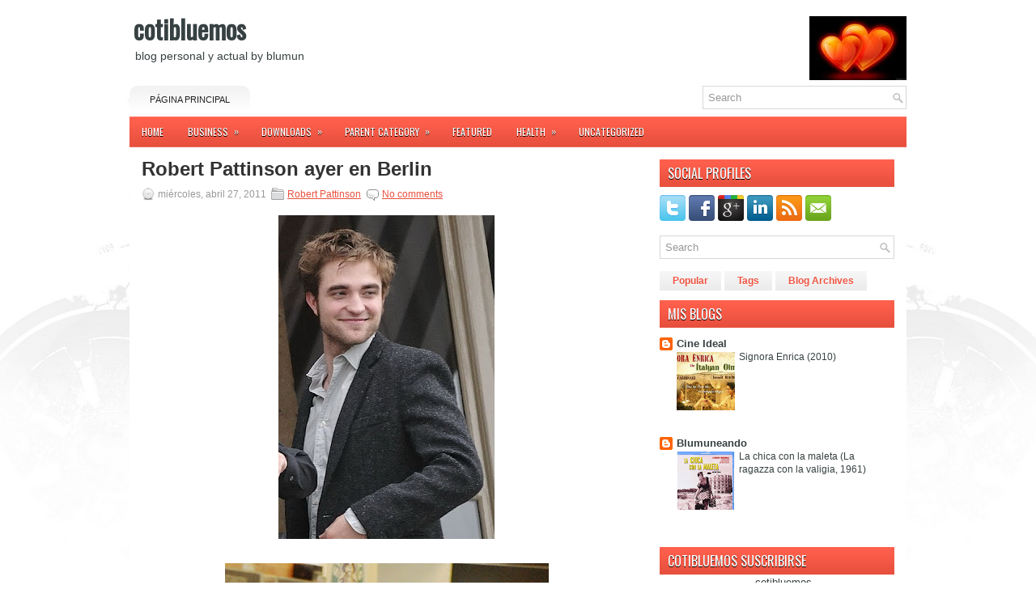

--- FILE ---
content_type: text/html; charset=UTF-8
request_url: https://cotibluemos.blogspot.com/2011/04/robert-pattinson-ayer-en-berlin.html
body_size: 29535
content:
<!DOCTYPE html>
<html dir='ltr' xmlns='http://www.w3.org/1999/xhtml' xmlns:b='http://www.google.com/2005/gml/b' xmlns:data='http://www.google.com/2005/gml/data' xmlns:expr='http://www.google.com/2005/gml/expr'>
<head>
<link href='https://www.blogger.com/static/v1/widgets/2944754296-widget_css_bundle.css' rel='stylesheet' type='text/css'/>
<link href="//fonts.googleapis.com/css?family=Oswald" rel="stylesheet" type="text/css">
<meta content='text/html; charset=UTF-8' http-equiv='Content-Type'/>
<meta content='blogger' name='generator'/>
<link href='https://cotibluemos.blogspot.com/favicon.ico' rel='icon' type='image/x-icon'/>
<link href='http://cotibluemos.blogspot.com/2011/04/robert-pattinson-ayer-en-berlin.html' rel='canonical'/>
<link rel="alternate" type="application/atom+xml" title="cotibluemos - Atom" href="https://cotibluemos.blogspot.com/feeds/posts/default" />
<link rel="alternate" type="application/rss+xml" title="cotibluemos - RSS" href="https://cotibluemos.blogspot.com/feeds/posts/default?alt=rss" />
<link rel="service.post" type="application/atom+xml" title="cotibluemos - Atom" href="https://www.blogger.com/feeds/4874425545764402006/posts/default" />

<link rel="alternate" type="application/atom+xml" title="cotibluemos - Atom" href="https://cotibluemos.blogspot.com/feeds/4764348470943535601/comments/default" />
<!--Can't find substitution for tag [blog.ieCssRetrofitLinks]-->
<link href='https://blogger.googleusercontent.com/img/b/R29vZ2xl/AVvXsEjyj12PIdbMgJZjw7myg8Aw_WL_pvAuIt6Tc4HvuPZ5gN_NSO_Pj6Q0p0YJTY0eLfNVcVlQN8LOXki6iR8cBtSpEBEgSTlC4XRlHGV9n5ZNXivBEBDfCU0y5YBywQCYO49p_PwHyiQ4vfky/s400/400px-Robert_Pattinson_Cropped.jpg' rel='image_src'/>
<meta content='http://cotibluemos.blogspot.com/2011/04/robert-pattinson-ayer-en-berlin.html' property='og:url'/>
<meta content='Robert Pattinson ayer en Berlin' property='og:title'/>
<meta content='Pues lleva la misma ropa que cuando salió de la Isla de St. Tomás , o como se llame, al finalizar el rodaje de la peli de vampiros. En la su...' property='og:description'/>
<meta content='https://blogger.googleusercontent.com/img/b/R29vZ2xl/AVvXsEjyj12PIdbMgJZjw7myg8Aw_WL_pvAuIt6Tc4HvuPZ5gN_NSO_Pj6Q0p0YJTY0eLfNVcVlQN8LOXki6iR8cBtSpEBEgSTlC4XRlHGV9n5ZNXivBEBDfCU0y5YBywQCYO49p_PwHyiQ4vfky/w1200-h630-p-k-no-nu/400px-Robert_Pattinson_Cropped.jpg' property='og:image'/>
<!-- Start www.bloggertipandtrick.net: Changing the Blogger Title Tag -->
<title>Robert Pattinson ayer en Berlin ~ cotibluemos</title>
<!-- End www.bloggertipandtrick.net: Changing the Blogger Title Tag -->
<link href='YOUR-FAVICON-URL' rel='shortcut icon' type='image/vnd.microsoft.icon'/>
<style id='page-skin-1' type='text/css'><!--
/*
-----------------------------------------------
Blogger Template Style
Name:   Ritmo
Author: Lasantha Bandara
URL 1:  http://www.premiumbloggertemplates.com/
URL 2:  http://www.bloggertipandtrick.net/
Date:   May 2012
License:  This free Blogger template is licensed under the Creative Commons Attribution 3.0 License, which permits both personal and commercial use.
However, to satisfy the 'attribution' clause of the license, you are required to keep the footer links intact which provides due credit to its authors. For more specific details about the license, you may visit the URL below:
http://creativecommons.org/licenses/by/3.0/
----------------------------------------------- */
body#layout ul{list-style-type:none;list-style:none}
body#layout ul li{list-style-type:none;list-style:none}
body#layout #myGallery{display:none}
body#layout .featuredposts{display:none}
body#layout .fp-slider{display:none}
body#layout #navcontainer{display:none}
body#layout .menu-secondary-wrap{display:none}
body#layout .menu-secondary-container{display:none}
body#layout #skiplinks{display:none}
body#layout .feedtwitter{display:none}
body#layout #header-wrapper {margin-bottom:10px;min-height:50px;}
body#layout .social-profiles-widget h3 {display:none;}
/* Variable definitions
====================
<Variable name="bgcolor" description="Page Background Color"
type="color" default="#fff">
<Variable name="textcolor" description="Text Color"
type="color" default="#333">
<Variable name="linkcolor" description="Link Color"
type="color" default="#58a">
<Variable name="pagetitlecolor" description="Blog Title Color"
type="color" default="#666">
<Variable name="descriptioncolor" description="Blog Description Color"
type="color" default="#999">
<Variable name="titlecolor" description="Post Title Color"
type="color" default="#c60">
<Variable name="bordercolor" description="Border Color"
type="color" default="#ccc">
<Variable name="sidebarcolor" description="Sidebar Title Color"
type="color" default="#999">
<Variable name="sidebartextcolor" description="Sidebar Text Color"
type="color" default="#666">
<Variable name="visitedlinkcolor" description="Visited Link Color"
type="color" default="#999">
<Variable name="bodyfont" description="Text Font"
type="font" default="normal normal 100% Georgia, Serif">
<Variable name="headerfont" description="Sidebar Title Font"
type="font"
default="normal normal 78% 'Trebuchet MS',Trebuchet,Arial,Verdana,Sans-serif">
<Variable name="pagetitlefont" description="Blog Title Font"
type="font"
default="normal normal 200% Georgia, Serif">
<Variable name="descriptionfont" description="Blog Description Font"
type="font"
default="normal normal 78% 'Trebuchet MS', Trebuchet, Arial, Verdana, Sans-serif">
<Variable name="postfooterfont" description="Post Footer Font"
type="font"
default="normal normal 78% 'Trebuchet MS', Trebuchet, Arial, Verdana, Sans-serif">
<Variable name="startSide" description="Side where text starts in blog language"
type="automatic" default="left">
<Variable name="endSide" description="Side where text ends in blog language"
type="automatic" default="right">
*/
/* Use this with templates/template-twocol.html */
body{background:#FFFFFF url(https://blogger.googleusercontent.com/img/b/R29vZ2xl/AVvXsEiM5q9dp9lJzZ7orkfrt8LrBxwi2H11X92RglmNg_7XA4tm_-qEyNik6MRti_lwAVoYXvHlySQTYTi8Uvx62fawR01p2_ROPR2qbGbrTLZs0o5ydqwO1u9LUdoMlK8S5cMqom4MQLrIwmkg/s0/background.png) center top no-repeat;color:#555555;font-family: Arial, Helvetica, Sans-serif;font-size: 13px;margin:0px;padding:0px;}
a:link,a:visited{color:#E9503E;text-decoration:underline;outline:none;}
a:hover{color:#FE7C6D;text-decoration:none;outline:none;}
a img{border-width:0}
#body-wrapper{margin:0px;padding:0px;}
/* Header-----------------------------------------------*/
#header-wrapper{width:960px;margin:0px auto 0px;height:66px;padding:20px 0px 20px 0px;overflow:hidden;}
#header-inner{background-position:center;margin-left:auto;margin-right:auto}
#header{margin:0;border:0 solid #ff007f;color:#ffff00;float:left;width:48%;overflow:hidden;}
#header h1{color:#374142;text-shadow:0px 1px 0px #fff;margin:0 5px 0;padding:0px 0px 0px 0px;font-family:&#39;Oswald&#39;,Arial,Helvetica,Sans-serif;font-weight:bold;font-size:32px;line-height:32px;}
#header .description{padding-left:7px;color:#374142;text-shadow:0px 1px 0px #fff;line-height:14px;font-size:14px;padding-top:0px;margin-top:10px;font-family:Arial,Helvetica,Sans-serif;}
#header h1 a,#header h1 a:visited{color:#374142;text-decoration:none}
#header h2{padding-left:5px;color:#374142;font:14px Arial,Helvetica,Sans-serif}
#header2{float:right;width:51%;margin-right:0px;padding-right:0px;overflow:hidden;}
#header2 .widget{padding:0px 0px 0px 0px;float:right}
.social-profiles-widget img{margin:0 4px 0 0}
.social-profiles-widget img:hover{opacity:0.8}
#top-social-profiles{padding-top:10px;height:32px;text-align:right;float:right}
#top-social-profiles img{margin:0 6px 0 0 !important}
#top-social-profiles img:hover{opacity:0.8}
#top-social-profiles .widget-container{background:none;padding:0;border:0}
/* Outer-Wrapper----------------------------------------------- */
#outer-wrapper{width:960px;margin:0px auto 0px;padding:0px;text-align:left;background:#FFFFFF;}
#content-wrapper{background:#fff;padding:15px;}
#main-wrapper{width:615px;float:left;margin:0px;padding:0px 0px 0px 0px;word-wrap:break-word;overflow:hidden;text-shadow:0 1px 0 #fff;}
#rsidebar-wrapper{width:290px;float:right;margin:0px;padding:0px 0px 0px 0px;word-wrap:break-word;overflow:hidden;text-shadow:0 1px 0 #fff;}
/* Headings----------------------------------------------- */
h2{}
/* Posts-----------------------------------------------*/
h2.date-header{margin:1.5em 0 .5em;display:none;}
.wrapfullpost{}
.post{margin-bottom:15px;}
.post-title{color:#333333;margin:0 0 10px 0;padding:0;font-family:Arial,Helvetica,Sans-serif;font-size:24px;line-height:24px;font-weight:bold;}
.post-title a,.post-title a:visited,.post-title strong{display:block;text-decoration:none;color:#333333;text-decoration:none;}
.post-title strong,.post-title a:hover{color:#EA513F;text-decoration:none;}
.post-body{margin:0px;padding:0px 10px 0px 0px;font-family:Arial, Helvetica, Sans-serif;font-size:12px;line-height: 20px;}
.post-footer{margin:5px 0;}
.comment-link{margin-left:.6em}
.post-body img{padding:6px;border:1px solid #eee;background:#ffffff;}
.postmeta-primary{color:#999;font-size:12px;line-height:18px;padding:0 0 5px 0}
.postmeta-secondary{color:#999;font-size:12px;line-height:18px;padding:0 0 10px 0}
.postmeta-primary span,.postmeta-secondary span{padding:3px 0 3px 20px;background-position:left center;background-repeat:no-repeat}
.meta_date{background-image:url(https://blogger.googleusercontent.com/img/b/R29vZ2xl/AVvXsEjO-oq-i5igyevUttNmdVe_0mhEbyXOIgabnDaY1-TDFjZ1N9uL-ynvII5JipqIfAwxP-tIfZUZ8FMxBCCBA2LjEgJTlv-Rrict0Q2Gk1tqaebAHoQrNxFMXqcHepcqezpvBijK0xFfdv71/s0/date.png)}
.meta_author{background-image:url(https://blogger.googleusercontent.com/img/b/R29vZ2xl/AVvXsEiJLdSMTsvIP_dDwndxasGEtvtNB-SsDZ7GuTO079VOMM0E3NN2UMhcSc1m9a5nhY-JcV985N55q6sr31-8eYN93NCpGbTS12SxxL7C7hEHLOQDbzVEJkjNJ0d0OTY3EAI3xRhXAjj6DzGM/s0/author.png)}
.meta_comments{background-image:url(https://blogger.googleusercontent.com/img/b/R29vZ2xl/AVvXsEhZovrRwA6Jb-0Zb3RQrua-tShT4U0Q9d-roXgyOC8IasuEZKytNGyb4tf_YZRo9t_RfAgpKxXI24VUIZjkfZa5w-vSkFLNVwAxyzGdRI-5lI48UtbbFeTTi7BIVNFi5Sh8hqCFR0ZOqt_a/s0/comments.png)}
.meta_edit{background-image:url(images/edit.png)}
.meta_categories{background-image:url(https://blogger.googleusercontent.com/img/b/R29vZ2xl/AVvXsEhdYPj8BrcKk5jsgMyO5GDDXA82Z3-ujx7CVtxMPai8rDMeDzhi7bb4UQClaBcXW6Y19otwnE27ai-j5qeumLN3kZAwCfE8e-Wr5jU4SVWBsiCNog7UpARpVsks9VlMY3D4YznZQObKaegY/s0/category.png)}
.meta_tags{background-image:url(https://blogger.googleusercontent.com/img/b/R29vZ2xl/AVvXsEjbytW-UzbdEvQXcxBKM762B9cwcgnLKvxZxdtbCQJVHl8zszWzEYcvkyOKorntUN3ZM9b5Wm0GFHQplCW3dBvxNtNPPPxHpHiMtjZr4BWP7PkDgISHrHqNtOJZKbRX_M6QSnzap92BGO1i/s0/tags.png)}
.readmore{margin-bottom:5px;float:right}
.readmore a{color:#F85B48;background:#EAEAEA url(https://blogger.googleusercontent.com/img/b/R29vZ2xl/AVvXsEhJGm5BOtd6xQQmUtzImh5NW6zOPBZJRDH9UZbQWUm3cXODvcEegBvCk7xGbjukzfUyziMcmeoB5KrAsknJaj2IpNKr-bqIDLguEYXU-DtDsCXWaqnQh579knzj_r30wIb0tddMUu6vHR3p/s0/readmore-bg.png) left top repeat-x;padding:8px 14px;display:inline-block;font-size:12px;line-height:12px;text-decoration:none;text-transform:uppercase}
.readmore a:hover{color:#fff;text-shadow:0px 1px 0px #000;background:#E74F3D url(https://blogger.googleusercontent.com/img/b/R29vZ2xl/AVvXsEhJGm5BOtd6xQQmUtzImh5NW6zOPBZJRDH9UZbQWUm3cXODvcEegBvCk7xGbjukzfUyziMcmeoB5KrAsknJaj2IpNKr-bqIDLguEYXU-DtDsCXWaqnQh579knzj_r30wIb0tddMUu6vHR3p/s0/readmore-bg.png) left -126px repeat-x;text-decoration:none}
/* Sidebar Content----------------------------------------------- */
.sidebar{margin:0 0 10px 0;font-size:13px;color:#374142;}
.sidebar a{text-decoration:none;color:#374142;}
.sidebar a:hover{text-decoration:none;color:#F95C49;}
.sidebar h2{background:url(https://blogger.googleusercontent.com/img/b/R29vZ2xl/AVvXsEhXWooy3TjQVD3kjD8EYmg9Dz9v00GAnnJr8Fx7wpMHsYZTx258sae8tMWWU_EcemVv58-QWS1VVH59eKylyGUNWHBJ0IEZQeJiWDLgDgAZYeDKD3OkBmRa4kU8iWT6GX83n_mC66x6MTTj/s0/widgettitle-bg.png) left top repeat-x;margin:0 0 10px 0;padding:9px 0 9px 10px;color:#FFF;font-size:16px;line-height:16px;font-family:'Oswald',sans-serif;font-weight:normal;text-decoration:none;text-transform:uppercase;text-shadow:0px 1px 0px #000;}
.sidebar ul{list-style-type:none;list-style:none;margin:0px;padding:0px;}
.sidebar ul li{padding:0 0 9px 0;margin:0 0 8px 0;}
.sidebar .widget{margin:0 0 15px 0;padding:0;color:#374142;font-size:13px;}
.main .widget{margin:0 0 5px;padding:0 0 2px}
.main .Blog{border-bottom-width:0}
/* FOOTER ----------------------------------------------- */
#footer{margin-bottom:15px;text-shadow:0px 1px 0px #fff;}
#copyrights{color:#374142;background:#EDEDED;text-align:center;padding:20px 0}
#copyrights a{color:#374142}
#copyrights a:hover{color:#374142;text-decoration:none}
#credits{color:#777;text-align:center;font-size:11px;padding:10px 0 0 0}
#credits a{color:#777;text-decoration:none}
#credits a:hover{text-decoration:none;color:#777}
.crelink {float:right;text-align:right;}
#footer-widgets{background:#F8F8F8;padding:20px 0 0 0;text-shadow:0px 1px 0px #fff;}
.footer-widget-box{width:300px;float:left;margin-left:15px}
.footer-widget-box-last{}
#footer-widgets .widget-container{color:#374142;}
#footer-widgets .widget-container a{text-decoration:none;color:#374142;}
#footer-widgets .widget-container a:hover{text-decoration:none;color:#F95C49;}
#footer-widgets h2{background:url(https://blogger.googleusercontent.com/img/b/R29vZ2xl/AVvXsEhXWooy3TjQVD3kjD8EYmg9Dz9v00GAnnJr8Fx7wpMHsYZTx258sae8tMWWU_EcemVv58-QWS1VVH59eKylyGUNWHBJ0IEZQeJiWDLgDgAZYeDKD3OkBmRa4kU8iWT6GX83n_mC66x6MTTj/s0/widgettitle-bg.png) left top repeat-x;margin:0 0 10px 0;padding:9px 0 9px 10px;color:#FFF;font-size:16px;line-height:16px;font-family:'Oswald',sans-serif;font-weight:normal;text-decoration:none;text-transform:uppercase;text-shadow:0px 1px 0px #000;}
#footer-widgets .widget ul{list-style-type:none;list-style:none;margin:0px;padding:0px;}
#footer-widgets .widget ul li{padding:0 0 9px 0;margin:0 0 8px 0;}
.footersec {}
.footersec .widget{margin-bottom:20px;}
.footersec ul{}
.footersec ul li{}
/* Search ----------------------------------------------- */
#search{border:1px solid #D8D8D8;background:#fff url(https://blogger.googleusercontent.com/img/b/R29vZ2xl/AVvXsEhm5tKZBgURo7JFB0RGvANVex9HvFonkIT4V2Gs2xognoiq8u8CqdYqeiE2maEjFLyY5Cn2Q4nAMaAwPAw8RmG7OUjggOQjcZu6qFAeb1XzF3TC9L8lrYdc-2CkfuNU80Nomf3hQZLqgXk_/s0/search.png) 99% 50% no-repeat;text-align:left;padding:6px 24px 6px 6px}
#search #s{background:none;color:#979797;border:0;width:100%;padding:0;margin:0;outline:none}
#content-search{width:300px;padding:15px 0}
#topsearch{float:right}
#topsearch #s{width:220px}
/* Comments----------------------------------------------- */
#comments{padding:10px;background-color:#fff;border:0px dashed #ddd;}
#comments h4{font-size:16px;font-weight:bold;margin:1em 0;color:#007fff}
#comments-block3{padding:0;margin:0;float:left;overflow:hidden;position:relative;}
#comment-name-url{width:465px;float:left}
#comment-date{width:465px;float:left;margin-top:5px;font-size:10px;}
#comment-header{float:left;padding:5px 0 40px 10px;margin:5px 0px 15px 0px;position:relative;background-color:#fff;border:1px dashed #ddd;}
.avatar-image-container{background:url(https://blogger.googleusercontent.com/img/b/R29vZ2xl/AVvXsEi1hrBxg7hkI08e0IvoY0cBG9hdq9cT2ggxjwULU1jbRYItvt6ZArdYBYWJ7Rc1EbqOpJegWKazhsomPy365bpKuSJKXMumqC457M9ZSM6P_KaMrwgxhWFtjguLPBGdP1J42sMZ7f1GtiKR/s0/comment-avatar.jpg);width:32px;height:32px;float:right;margin:5px 10px 5px 5px;border:1px solid #ddd;}
.avatar-image-container img{width:32px;height:32px;}
a.comments-autor-name{color:#000;font:normal bold 14px Arial,Tahoma,Verdana}
a.says{color:#000;font:normal 14px Arial,Tahoma,Verdana}
.says a:hover{text-decoration:none}
.deleted-comment{font-style:italic;color:gray}
#blog-pager-newer-link{float:left}
#blog-pager-older-link{float:right}
#blog-pager{text-align:center}
.feed-links{clear:both;line-height:2.5em}
/* Profile ----------------------------------------------- */
.profile-img{float:left;margin-top:0;margin-right:5px;margin-bottom:5px;margin-left:0;padding:4px;border:1px solid #ff007f}
.profile-data{margin:0;text-transform:uppercase;letter-spacing:.1em;font:normal normal 78% 'Trebuchet MS', Trebuchet, Arial, Verdana, Sans-serif;color:#007fff;font-weight:bold;line-height:1.6em}
.profile-datablock{margin:.5em 0 .5em}
.profile-textblock{margin:0.5em 0;line-height:1.6em}
.avatar-image-container{background:url(https://blogger.googleusercontent.com/img/b/R29vZ2xl/AVvXsEi1hrBxg7hkI08e0IvoY0cBG9hdq9cT2ggxjwULU1jbRYItvt6ZArdYBYWJ7Rc1EbqOpJegWKazhsomPy365bpKuSJKXMumqC457M9ZSM6P_KaMrwgxhWFtjguLPBGdP1J42sMZ7f1GtiKR/s0/comment-avatar.jpg);width:32px;height:32px;float:right;margin:5px 10px 5px 5px;border:1px solid #ddd;}
.avatar-image-container img{width:32px;height:32px;}
.profile-link{font:normal normal 78% 'Trebuchet MS', Trebuchet, Arial, Verdana, Sans-serif;text-transform:uppercase;letter-spacing:.1em}
#navbar-iframe{height:0;visibility:hidden;display:none;}

--></style>
<script src='https://ajax.googleapis.com/ajax/libs/jquery/1.5.1/jquery.min.js' type='text/javascript'></script>
<script type='text/javascript'>
//<![CDATA[

(function($){
	/* hoverIntent by Brian Cherne */
	$.fn.hoverIntent = function(f,g) {
		// default configuration options
		var cfg = {
			sensitivity: 7,
			interval: 100,
			timeout: 0
		};
		// override configuration options with user supplied object
		cfg = $.extend(cfg, g ? { over: f, out: g } : f );

		// instantiate variables
		// cX, cY = current X and Y position of mouse, updated by mousemove event
		// pX, pY = previous X and Y position of mouse, set by mouseover and polling interval
		var cX, cY, pX, pY;

		// A private function for getting mouse position
		var track = function(ev) {
			cX = ev.pageX;
			cY = ev.pageY;
		};

		// A private function for comparing current and previous mouse position
		var compare = function(ev,ob) {
			ob.hoverIntent_t = clearTimeout(ob.hoverIntent_t);
			// compare mouse positions to see if they've crossed the threshold
			if ( ( Math.abs(pX-cX) + Math.abs(pY-cY) ) < cfg.sensitivity ) {
				$(ob).unbind("mousemove",track);
				// set hoverIntent state to true (so mouseOut can be called)
				ob.hoverIntent_s = 1;
				return cfg.over.apply(ob,[ev]);
			} else {
				// set previous coordinates for next time
				pX = cX; pY = cY;
				// use self-calling timeout, guarantees intervals are spaced out properly (avoids JavaScript timer bugs)
				ob.hoverIntent_t = setTimeout( function(){compare(ev, ob);} , cfg.interval );
			}
		};

		// A private function for delaying the mouseOut function
		var delay = function(ev,ob) {
			ob.hoverIntent_t = clearTimeout(ob.hoverIntent_t);
			ob.hoverIntent_s = 0;
			return cfg.out.apply(ob,[ev]);
		};

		// A private function for handling mouse 'hovering'
		var handleHover = function(e) {
			// next three lines copied from jQuery.hover, ignore children onMouseOver/onMouseOut
			var p = (e.type == "mouseover" ? e.fromElement : e.toElement) || e.relatedTarget;
			while ( p && p != this ) { try { p = p.parentNode; } catch(e) { p = this; } }
			if ( p == this ) { return false; }

			// copy objects to be passed into t (required for event object to be passed in IE)
			var ev = jQuery.extend({},e);
			var ob = this;

			// cancel hoverIntent timer if it exists
			if (ob.hoverIntent_t) { ob.hoverIntent_t = clearTimeout(ob.hoverIntent_t); }

			// else e.type == "onmouseover"
			if (e.type == "mouseover") {
				// set "previous" X and Y position based on initial entry point
				pX = ev.pageX; pY = ev.pageY;
				// update "current" X and Y position based on mousemove
				$(ob).bind("mousemove",track);
				// start polling interval (self-calling timeout) to compare mouse coordinates over time
				if (ob.hoverIntent_s != 1) { ob.hoverIntent_t = setTimeout( function(){compare(ev,ob);} , cfg.interval );}

			// else e.type == "onmouseout"
			} else {
				// unbind expensive mousemove event
				$(ob).unbind("mousemove",track);
				// if hoverIntent state is true, then call the mouseOut function after the specified delay
				if (ob.hoverIntent_s == 1) { ob.hoverIntent_t = setTimeout( function(){delay(ev,ob);} , cfg.timeout );}
			}
		};

		// bind the function to the two event listeners
		return this.mouseover(handleHover).mouseout(handleHover);
	};
	
})(jQuery);

//]]>
</script>
<script type='text/javascript'>
//<![CDATA[

/*
 * Superfish v1.4.8 - jQuery menu widget
 * Copyright (c) 2008 Joel Birch
 *
 * Dual licensed under the MIT and GPL licenses:
 * 	http://www.opensource.org/licenses/mit-license.php
 * 	http://www.gnu.org/licenses/gpl.html
 *
 * CHANGELOG: http://users.tpg.com.au/j_birch/plugins/superfish/changelog.txt
 */

;(function($){
	$.fn.superfish = function(op){

		var sf = $.fn.superfish,
			c = sf.c,
			$arrow = $(['<span class="',c.arrowClass,'"> &#187;</span>'].join('')),
			over = function(){
				var $$ = $(this), menu = getMenu($$);
				clearTimeout(menu.sfTimer);
				$$.showSuperfishUl().siblings().hideSuperfishUl();
			},
			out = function(){
				var $$ = $(this), menu = getMenu($$), o = sf.op;
				clearTimeout(menu.sfTimer);
				menu.sfTimer=setTimeout(function(){
					o.retainPath=($.inArray($$[0],o.$path)>-1);
					$$.hideSuperfishUl();
					if (o.$path.length && $$.parents(['li.',o.hoverClass].join('')).length<1){over.call(o.$path);}
				},o.delay);	
			},
			getMenu = function($menu){
				var menu = $menu.parents(['ul.',c.menuClass,':first'].join(''))[0];
				sf.op = sf.o[menu.serial];
				return menu;
			},
			addArrow = function($a){ $a.addClass(c.anchorClass).append($arrow.clone()); };
			
		return this.each(function() {
			var s = this.serial = sf.o.length;
			var o = $.extend({},sf.defaults,op);
			o.$path = $('li.'+o.pathClass,this).slice(0,o.pathLevels).each(function(){
				$(this).addClass([o.hoverClass,c.bcClass].join(' '))
					.filter('li:has(ul)').removeClass(o.pathClass);
			});
			sf.o[s] = sf.op = o;
			
			$('li:has(ul)',this)[($.fn.hoverIntent && !o.disableHI) ? 'hoverIntent' : 'hover'](over,out).each(function() {
				if (o.autoArrows) addArrow( $('>a:first-child',this) );
			})
			.not('.'+c.bcClass)
				.hideSuperfishUl();
			
			var $a = $('a',this);
			$a.each(function(i){
				var $li = $a.eq(i).parents('li');
				$a.eq(i).focus(function(){over.call($li);}).blur(function(){out.call($li);});
			});
			o.onInit.call(this);
			
		}).each(function() {
			var menuClasses = [c.menuClass];
			if (sf.op.dropShadows  && !($.browser.msie && $.browser.version < 7)) menuClasses.push(c.shadowClass);
			$(this).addClass(menuClasses.join(' '));
		});
	};

	var sf = $.fn.superfish;
	sf.o = [];
	sf.op = {};
	sf.IE7fix = function(){
		var o = sf.op;
		if ($.browser.msie && $.browser.version > 6 && o.dropShadows && o.animation.opacity!=undefined)
			this.toggleClass(sf.c.shadowClass+'-off');
		};
	sf.c = {
		bcClass     : 'sf-breadcrumb',
		menuClass   : 'sf-js-enabled',
		anchorClass : 'sf-with-ul',
		arrowClass  : 'sf-sub-indicator',
		shadowClass : 'sf-shadow'
	};
	sf.defaults = {
		hoverClass	: 'sfHover',
		pathClass	: 'overideThisToUse',
		pathLevels	: 1,
		delay		: 800,
		animation	: {opacity:'show'},
		speed		: 'normal',
		autoArrows	: true,
		dropShadows : true,
		disableHI	: false,		// true disables hoverIntent detection
		onInit		: function(){}, // callback functions
		onBeforeShow: function(){},
		onShow		: function(){},
		onHide		: function(){}
	};
	$.fn.extend({
		hideSuperfishUl : function(){
			var o = sf.op,
				not = (o.retainPath===true) ? o.$path : '';
			o.retainPath = false;
			var $ul = $(['li.',o.hoverClass].join(''),this).add(this).not(not).removeClass(o.hoverClass)
					.find('>ul').hide().css('visibility','hidden');
			o.onHide.call($ul);
			return this;
		},
		showSuperfishUl : function(){
			var o = sf.op,
				sh = sf.c.shadowClass+'-off',
				$ul = this.addClass(o.hoverClass)
					.find('>ul:hidden').css('visibility','visible');
			sf.IE7fix.call($ul);
			o.onBeforeShow.call($ul);
			$ul.animate(o.animation,o.speed,function(){ sf.IE7fix.call($ul); o.onShow.call($ul); });
			return this;
		}
	});

})(jQuery);



//]]>
</script>
<script type='text/javascript'>
/* <![CDATA[ */
jQuery.noConflict();
jQuery(function(){ 
	jQuery('ul.menu-primary').superfish({ 
	animation: {opacity:'show'},
autoArrows:  true,
                dropShadows: false, 
                speed: 200,
                delay: 800
                });
            });

jQuery(function(){ 
	jQuery('ul.menu-secondary').superfish({ 
	animation: {opacity:'show'},
autoArrows:  true,
                dropShadows: false, 
                speed: 200,
                delay: 800
                });
            });

jQuery(document).ready(function() {
	jQuery('.fp-slides').cycle({
		fx: 'scrollHorz',
		timeout: 4000,
		delay: 0,
		speed: 400,
		next: '.fp-next',
		prev: '.fp-prev',
		pager: '.fp-pager',
		continuous: 0,
		sync: 1,
		pause: 1,
		pauseOnPagerHover: 1,
		cleartype: true,
		cleartypeNoBg: true
	});
 });

/* ]]> */

</script>
<script type='text/javascript'>
//<![CDATA[

function showrecentcomments(json){for(var i=0;i<a_rc;i++){var b_rc=json.feed.entry[i];var c_rc;if(i==json.feed.entry.length)break;for(var k=0;k<b_rc.link.length;k++){if(b_rc.link[k].rel=='alternate'){c_rc=b_rc.link[k].href;break;}}c_rc=c_rc.replace("#","#comment-");var d_rc=c_rc.split("#");d_rc=d_rc[0];var e_rc=d_rc.split("/");e_rc=e_rc[5];e_rc=e_rc.split(".html");e_rc=e_rc[0];var f_rc=e_rc.replace(/-/g," ");f_rc=f_rc.link(d_rc);var g_rc=b_rc.published.$t;var h_rc=g_rc.substring(0,4);var i_rc=g_rc.substring(5,7);var j_rc=g_rc.substring(8,10);var k_rc=new Array();k_rc[1]="Jan";k_rc[2]="Feb";k_rc[3]="Mar";k_rc[4]="Apr";k_rc[5]="May";k_rc[6]="Jun";k_rc[7]="Jul";k_rc[8]="Aug";k_rc[9]="Sep";k_rc[10]="Oct";k_rc[11]="Nov";k_rc[12]="Dec";if("content" in b_rc){var l_rc=b_rc.content.$t;}else if("summary" in b_rc){var l_rc=b_rc.summary.$t;}else var l_rc="";var re=/<\S[^>]*>/g;l_rc=l_rc.replace(re,"");if(m_rc==true)document.write('On '+k_rc[parseInt(i_rc,10)]+' '+j_rc+' ');document.write('<a href="'+c_rc+'">'+b_rc.author[0].name.$t+'</a> commented');if(n_rc==true)document.write(' on '+f_rc);document.write(': ');if(l_rc.length<o_rc){document.write('<i>&#8220;');document.write(l_rc);document.write('&#8221;</i><br/><br/>');}else{document.write('<i>&#8220;');l_rc=l_rc.substring(0,o_rc);var p_rc=l_rc.lastIndexOf(" ");l_rc=l_rc.substring(0,p_rc);document.write(l_rc+'&hellip;&#8221;</i>');document.write('<br/><br/>');}}}

function rp(json){document.write('<ul>');for(var i=0;i<numposts;i++){document.write('<li>');var entry=json.feed.entry[i];var posttitle=entry.title.$t;var posturl;if(i==json.feed.entry.length)break;for(var k=0;k<entry.link.length;k++){if(entry.link[k].rel=='alternate'){posturl=entry.link[k].href;break}}posttitle=posttitle.link(posturl);var readmorelink="(more)";readmorelink=readmorelink.link(posturl);var postdate=entry.published.$t;var cdyear=postdate.substring(0,4);var cdmonth=postdate.substring(5,7);var cdday=postdate.substring(8,10);var monthnames=new Array();monthnames[1]="Jan";monthnames[2]="Feb";monthnames[3]="Mar";monthnames[4]="Apr";monthnames[5]="May";monthnames[6]="Jun";monthnames[7]="Jul";monthnames[8]="Aug";monthnames[9]="Sep";monthnames[10]="Oct";monthnames[11]="Nov";monthnames[12]="Dec";if("content"in entry){var postcontent=entry.content.$t}else if("summary"in entry){var postcontent=entry.summary.$t}else var postcontent="";var re=/<\S[^>]*>/g;postcontent=postcontent.replace(re,"");document.write(posttitle);if(showpostdate==true)document.write(' - '+monthnames[parseInt(cdmonth,10)]+' '+cdday);if(showpostsummary==true){if(postcontent.length<numchars){document.write(postcontent)}else{postcontent=postcontent.substring(0,numchars);var quoteEnd=postcontent.lastIndexOf(" ");postcontent=postcontent.substring(0,quoteEnd);document.write(postcontent+'...'+readmorelink)}}document.write('</li>')}document.write('</ul>')}

//]]>
</script>
<script type='text/javascript'>
summary_noimg = 550;
summary_img = 450;
img_thumb_height = 150;
img_thumb_width = 200; 
</script>
<script type='text/javascript'>
//<![CDATA[

function removeHtmlTag(strx,chop){ 
	if(strx.indexOf("<")!=-1)
	{
		var s = strx.split("<"); 
		for(var i=0;i<s.length;i++){ 
			if(s[i].indexOf(">")!=-1){ 
				s[i] = s[i].substring(s[i].indexOf(">")+1,s[i].length); 
			} 
		} 
		strx =  s.join(""); 
	}
	chop = (chop < strx.length-1) ? chop : strx.length-2; 
	while(strx.charAt(chop-1)!=' ' && strx.indexOf(' ',chop)!=-1) chop++; 
	strx = strx.substring(0,chop-1); 
	return strx+'...'; 
}

function createSummaryAndThumb(pID){
	var div = document.getElementById(pID);
	var imgtag = "";
	var img = div.getElementsByTagName("img");
	var summ = summary_noimg;
	if(img.length>=1) {	
		imgtag = '<span style="float:left; padding:0px 10px 5px 0px;"><img src="'+img[0].src+'" width="'+img_thumb_width+'px" height="'+img_thumb_height+'px"/></span>';
		summ = summary_img;
	}
	
	var summary = imgtag + '<div>' + removeHtmlTag(div.innerHTML,summ) + '</div>';
	div.innerHTML = summary;
}

//]]>
</script>
<style type='text/css'>
.clearfix:after{content:"\0020";display:block;height:0;clear:both;visibility:hidden;overflow:hidden}
#container,#header,#main,#main-fullwidth,#footer,.clearfix{display:block}
.clear{clear:both}
h1,h2,h3,h4,h5,h6{margin-bottom:16px;font-weight:normal;line-height:1}
h1{font-size:40px}
h2{font-size:30px}
h3{font-size:20px}
h4{font-size:16px}
h5{font-size:14px}
h6{font-size:12px}
h1 img,h2 img,h3 img,h4 img,h5 img,h6 img{margin:0}
table{margin-bottom:20px;width:100%}
th{font-weight:bold}
thead th{background:#c3d9ff}
th,td,caption{padding:4px 10px 4px 5px}
tr.even td{background:#e5ecf9}
tfoot{font-style:italic}
caption{background:#eee}
li ul,li ol{margin:0}
ul,ol{margin:0 20px 20px 0;padding-left:40px}
ul{list-style-type:disc}
ol{list-style-type:decimal}
dl{margin:0 0 20px 0}
dl dt{font-weight:bold}
dd{margin-left:20px}
blockquote{margin:20px;color:#666;}
pre{margin:20px 0;white-space:pre}
pre,code,tt{font:13px 'andale mono','lucida console',monospace;line-height:18px}
#search {overflow:hidden;}
#header h1{font-family:'Oswald',Arial,Helvetica,Sans-serif;}
#header .description{font-family:Arial,Helvetica,Sans-serif;}
.post-title {font-family:Arial,Helvetica,Sans-serif;}
.sidebar h2{font-family:'Oswald',sans-serif;}
#footer-widgets .widgettitle{font-family:'Oswald', sans-serif;}
.menus,.menus *{margin:0;padding:0;list-style:none;list-style-type:none;line-height:1.0}
.menus ul{position:absolute;top:-999em;width:100%}
.menus ul li{width:100%}
.menus li:hover{visibility:inherit}
.menus li{float:left;position:relative}
.menus a{display:block;position:relative}
.menus li:hover ul,.menus li.sfHover ul{left:0;top:100%;z-index:99}
.menus li:hover li ul,.menus li.sfHover li ul{top:-999em}
.menus li li:hover ul,.menus li li.sfHover ul{left:100%;top:0}
.menus li li:hover li ul,.menus li li.sfHover li ul{top:-999em}
.menus li li li:hover ul,.menus li li li.sfHover ul{left:100%;top:0}
.sf-shadow ul{padding:0 8px 9px 0;-moz-border-radius-bottomleft:17px;-moz-border-radius-topright:17px;-webkit-border-top-right-radius:17px;-webkit-border-bottom-left-radius:17px}
.menus .sf-shadow ul.sf-shadow-off{background:transparent}
.menu-primary-container{float:left;padding:0 10px;position:relative;height:36px;background:url(https://blogger.googleusercontent.com/img/b/R29vZ2xl/AVvXsEhF28hDakq8MB2U087-09E4NAvOykfgFnL1bJaTerQ8Y14CZFIN9RsqVMIZsdUqz_J1-sbes5aI8QaPpPFsR2sVRQS-eyR7zbYdhxVKiCuPT00c3MmOXlHt4Z1-ITzyYwupF1qTWnZugXe0/s0/menu-primary-bg.png) left top repeat-x;z-index:400;-moz-border-radius:10px;-khtml-border-radius:10px;-webkit-border-radius:10px;border-radius:10px}
.menu-primary{}
.menu-primary ul{min-width:160px}
.menu-primary li a{color:#222121;text-shadow:0px 1px 0px #fff;padding:12px 15px;text-decoration:none;text-transform:uppercase;font:normal 11px/11px Arial,Helvetica,Sans-serif}
.menu-primary li a:hover,.menu-primary li a:active,.menu-primary li a:focus,.menu-primary li:hover > a,.menu-primary li.current-cat > a,.menu-primary li.current_page_item > a,.menu-primary li.current-menu-item > a{color:#C72714;text-shadow:0px 1px 0px #fff;outline:0;background:url(https://blogger.googleusercontent.com/img/b/R29vZ2xl/AVvXsEhF28hDakq8MB2U087-09E4NAvOykfgFnL1bJaTerQ8Y14CZFIN9RsqVMIZsdUqz_J1-sbes5aI8QaPpPFsR2sVRQS-eyR7zbYdhxVKiCuPT00c3MmOXlHt4Z1-ITzyYwupF1qTWnZugXe0/s0/menu-primary-bg.png) left -136px repeat-x}
.menu-primary li li a{color:#fff;text-shadow:0px 1px 0px #000;text-transform:none;background:#E64633;padding:10px 15px;margin:0;border:0;font-weight:normal}
.menu-primary li li a:hover,.menu-primary li li a:active,.menu-primary li li a:focus,.menu-primary li li:hover > a,.menu-primary li li.current-cat > a,.menu-primary li li.current_page_item > a,.menu-primary li li.current-menu-item > a{color:#fff;text-shadow:0px 1px 0px #000;background:#F85B49;outline:0;border-bottom:0;text-decoration:none}
.menu-primary a.sf-with-ul{padding-right:20px;min-width:1px}
.menu-primary .sf-sub-indicator{position:absolute;display:block;overflow:hidden;right:0;top:0;padding:11px 10px 0 0}
.menu-primary li li .sf-sub-indicator{padding:9px 10px 0 0}
.wrap-menu-primary .sf-shadow ul{background:url('https://blogger.googleusercontent.com/img/b/R29vZ2xl/AVvXsEjY098vq69WEf1gLrryvZR1T6A0kfbyZRWetHf5jNH7YW6ejmDGHUzWCogbxdgveFelNYi9CZJbH95aoUANmuXOeSm-4cZCRFuHmK3AmIL1cT40ghyphenhyphen9zWVt3OOGe3i8d5viPLVaXxNaEyMk/s0/menu-primary-shadow.png') no-repeat bottom right}
.menu-secondary-container{position:relative;height:38px;z-index:300;background:url(https://blogger.googleusercontent.com/img/b/R29vZ2xl/AVvXsEhqmGQUE1sLMk7-Flb1H_TPqDyb2yy922MDDkWfTSgFDZXz1oLBhHs_d_ysRnDSHPovwRkloInJlMkc1AAQFIQS5Igfg_UWRhlDiJBipOI3gc7bsSDPbfCkHrRsNH1BR0zSzevhXYSrBsbl/s0/menu-secondary-bg.png) left top repeat-x;margin-top:2px}
.menu-secondary{}
.menu-secondary ul{min-width:160px}
.menu-secondary li a{color:#fff;text-shadow:0px 1px 0px #000;padding:13px 15px;text-decoration:none;text-transform:uppercase;font:normal 12px/12px 'Oswald',sans-serif}
.menu-secondary li a:hover,.menu-secondary li a:active,.menu-secondary li a:focus,.menu-secondary li:hover > a,.menu-secondary li.current-cat > a,.menu-secondary li.current_page_item > a,.menu-secondary li.current-menu-item > a{color:#EB5240;text-shadow:0px 1px 0px #fff;background:url(https://blogger.googleusercontent.com/img/b/R29vZ2xl/AVvXsEhqmGQUE1sLMk7-Flb1H_TPqDyb2yy922MDDkWfTSgFDZXz1oLBhHs_d_ysRnDSHPovwRkloInJlMkc1AAQFIQS5Igfg_UWRhlDiJBipOI3gc7bsSDPbfCkHrRsNH1BR0zSzevhXYSrBsbl/s0/menu-secondary-bg.png) left -138px repeat-x;outline:0}
.menu-secondary li li a{color:#E9503E;text-shadow:0px 1px 0px #fff;background:#EDEDED;padding:10px 15px;text-transform:none;margin:0;font-weight:normal}
.menu-secondary li li a:hover,.menu-secondary li li a:active,.menu-secondary li li a:focus,.menu-secondary li li:hover > a,.menu-secondary li li.current-cat > a,.menu-secondary li li.current_page_item > a,.menu-secondary li li.current-menu-item > a{color:#fff;text-shadow:0px 1px 0px #000;background:#FD5E4C;outline:0}
.menu-secondary a.sf-with-ul{padding-right:26px;min-width:1px}
.menu-secondary .sf-sub-indicator{position:absolute;display:block;overflow:hidden;right:0;top:0;padding:12px 13px 0 0}
.menu-secondary li li .sf-sub-indicator{padding:9px 13px 0 0}
.wrap-menu-secondary .sf-shadow ul{background:url('https://blogger.googleusercontent.com/img/b/R29vZ2xl/AVvXsEh0vuC8WI2OCHW_vKw7XhH2KXWFRVWwY-Y2g-0qJUqaEKW2AXmvd9Q9ZJJ9qLbWu8uOu1y-PIDJNoSRDNSTWFEQZh5kj8a3lopDiZBShYXDvrNH-UizTZO3TKVbTn1gR7WiiuhwPDOYyCtG/s0/menu-secondary-shadow.png') no-repeat bottom right}
.fp-slider{margin:0 0 15px 0;padding:0px;width:930px;height:332px;overflow:hidden;position:relative;}
.fp-slides-container{}
.fp-slides,.fp-thumbnail,.fp-prev-next,.fp-nav{width:930px}
.fp-slides,.fp-thumbnail{height:300px;overflow:hidden;position:relative}
.fp-title{color:#fff;text-shadow:0px 1px 0px #000;font:bold 18px Arial,Helvetica,Sans-serif;padding:0 0 2px 0;margin:0}
.fp-title a,.fp-title a:hover{color:#fff;text-shadow:0px 1px 0px #000;text-decoration:none}
.fp-content{position:absolute;bottom:0;left:0;right:0;background:#111;opacity:0.7;filter:alpha(opacity = 70);padding:10px 15px;overflow:hidden}
.fp-content p{color:#fff;text-shadow:0px 1px 0px #000;padding:0;margin:0;line-height:18px}
.fp-more,.fp-more:hover{color:#fff;font-weight:bold}
.fp-nav{height:12px;text-align:center;padding:10px 0;background:#333;}
.fp-pager a{background-image:url(https://blogger.googleusercontent.com/img/b/R29vZ2xl/AVvXsEhFgr8l1TAvOQd5Ta7UQQjWp2mNQ_ExXygavcW5_ivCi0yiB0rojb0UTGXcEkL5Lb4IAt35pi8Ja7d6BAsicPZPECpF23QBjcJmJQ3H-A76zyg1agSsmGtPKgfsClChz1aGQHRXIVQ_KhzT/s0/featured-pager.png);cursor:pointer;margin:0 8px 0 0;padding:0;display:inline-block;width:12px;height:12px;overflow:hidden;text-indent:-999px;background-position:0 0;float:none;line-height:1;opacity:0.7;filter:alpha(opacity = 70)}
.fp-pager a:hover,.fp-pager a.activeSlide{text-decoration:none;background-position:0 -112px;opacity:1.0;filter:alpha(opacity = 100)}
.fp-prev-next-wrap{position:relative;z-index:200}
.fp-prev-next{position:absolute;bottom:130px;left:0;right:0;height:37px}
.fp-prev{margin-top:-180px;float:left;margin-left:14px;width:37px;height:37px;background:url(https://blogger.googleusercontent.com/img/b/R29vZ2xl/AVvXsEi8EFbKTRizOJG6fqPXcJ6vwpBAm1lecDxO1CIsr6RbbCpmWIqrUbaJoUzmMCMUCSjPUMmByaqAGCcgnCm3zy9VP2bQqizI5dQYad-u0Nip0wFs_1Tembsh7-aC8iFq3I6a4Le8kYtQv22A/s0/featured-prev.png) left top no-repeat;opacity:0.6;filter:alpha(opacity = 60)}
.fp-prev:hover{opacity:0.8;filter:alpha(opacity = 80)}
.fp-next{margin-top:-180px;float:right;width:36px;height:37px;margin-right:14px;background:url(https://blogger.googleusercontent.com/img/b/R29vZ2xl/AVvXsEjlSsERSTOdXQsTXpdNLYh2YKFVRBCx_3S4xm8AO5_ZfYM9NndHrcqSfgRtJSkYSnExAdda9e8QLEtddGfnw6m-H6gleVjqKkpSh7gLxbNvBJVy_GG8OvbpMZwy3FHnPFWFJ8KFm3sK4XYS/s0/featured-next.png) right top no-repeat;opacity:0.6;filter:alpha(opacity = 60)}
.fp-next:hover{opacity:0.8;filter:alpha(opacity = 80)}
/* -- number page navigation -- */
#blog-pager {padding:6px;font-size:11px;}
#comment-form iframe{padding:5px;width:580px;height:275px;}
.tabs-widget{list-style:none;list-style-type:none;margin:0 0 10px 0;padding:0;height:26px}
.tabs-widget li{list-style:none;list-style-type:none;margin:0 0 0 4px;padding:0;float:left}
.tabs-widget li:first-child{margin:0}
.tabs-widget li a{color:#EE5441;background:url(https://blogger.googleusercontent.com/img/b/R29vZ2xl/AVvXsEhgNT4wsaf4N0mJsO1OZBbIGl49qaX7gORvvWF9H_isC1M6zr3-gtkBe0sCF7ZVdtUGeL5Y_nzFvnYqAdzlnHjs5Z_-tgFLe1RBwpI3QTs8iAR4YOyktrqaMwotpkX-vW2NDzfJ0SWjHpHZ/s0/tabs-bg.png) left top repeat-x;padding:6px 16px;display:block;text-decoration:none;font:bold 12px/12px Arial,Helvetica,Sans-serif}
.tabs-widget li a:hover,.tabs-widget li a.tabs-widget-current{background:url(https://blogger.googleusercontent.com/img/b/R29vZ2xl/AVvXsEhgNT4wsaf4N0mJsO1OZBbIGl49qaX7gORvvWF9H_isC1M6zr3-gtkBe0sCF7ZVdtUGeL5Y_nzFvnYqAdzlnHjs5Z_-tgFLe1RBwpI3QTs8iAR4YOyktrqaMwotpkX-vW2NDzfJ0SWjHpHZ/s0/tabs-bg.png) left -126px repeat-x;color:#FFF;text-shadow:0px 1px 0px #000;text-decoration:none}
.tabs-widget-content{}
.tabviewsection{margin-top:10px;margin-bottom:10px;}
#crosscol-wrapper{display:none;}
.PopularPosts .item-title{font-weight:bold;padding-bottom:0.2em;text-shadow:0px 1px 0px #fff;}
.PopularPosts .widget-content ul li{padding:0.7em 0;background:none}
.widget-container{list-style-type:none;list-style:none;margin:0 0 15px 0;padding:0;color:#374142;font-size:13px}
.widget-container2{list-style-type:none;list-style:none;margin:5px 15px 10px 0px;padding:0;color:#374142;font-size:13px}
h3.widgettitle{background:url(https://blogger.googleusercontent.com/img/b/R29vZ2xl/AVvXsEhXWooy3TjQVD3kjD8EYmg9Dz9v00GAnnJr8Fx7wpMHsYZTx258sae8tMWWU_EcemVv58-QWS1VVH59eKylyGUNWHBJ0IEZQeJiWDLgDgAZYeDKD3OkBmRa4kU8iWT6GX83n_mC66x6MTTj/s0/widgettitle-bg.png) left top repeat-x;margin:0 0 10px 0;padding:9px 0 9px 10px;color:#FFF;font-size:16px;line-height:16px;font-family:'Oswald',sans-serif;font-weight:normal;text-decoration:none;text-transform:uppercase;text-shadow:0px 1px 0px #000;}
div.span-1,div.span-2,div.span-3,div.span-4,div.span-5,div.span-6,div.span-7,div.span-8,div.span-9,div.span-10,div.span-11,div.span-12,div.span-13,div.span-14,div.span-15,div.span-16,div.span-17,div.span-18,div.span-19,div.span-20,div.span-21,div.span-22,div.span-23,div.span-24{float:left;margin-right:10px}
.span-1{width:30px}.span-2{width:70px}.span-3{width:110px}.span-4{width:150px}.span-5{width:190px}.span-6{width:230px}.span-7{width:270px}.span-8{width:310px}.span-9{width:350px}.span-10{width:390px}.span-11{width:430px}.span-12{width:470px}.span-13{width:510px}.span-14{width:550px}.span-15{width:590px}.span-16{width:630px}.span-17{width:670px}.span-18{width:710px}.span-19{width:750px}.span-20{width:790px}.span-21{width:830px}.span-22{width:870px}.span-23{width:910px}.span-24,div.span-24{width:960px;margin:0}input.span-1,textarea.span-1,input.span-2,textarea.span-2,input.span-3,textarea.span-3,input.span-4,textarea.span-4,input.span-5,textarea.span-5,input.span-6,textarea.span-6,input.span-7,textarea.span-7,input.span-8,textarea.span-8,input.span-9,textarea.span-9,input.span-10,textarea.span-10,input.span-11,textarea.span-11,input.span-12,textarea.span-12,input.span-13,textarea.span-13,input.span-14,textarea.span-14,input.span-15,textarea.span-15,input.span-16,textarea.span-16,input.span-17,textarea.span-17,input.span-18,textarea.span-18,input.span-19,textarea.span-19,input.span-20,textarea.span-20,input.span-21,textarea.span-21,input.span-22,textarea.span-22,input.span-23,textarea.span-23,input.span-24,textarea.span-24{border-left-width:1px!important;border-right-width:1px!important;padding-left:5px!important;padding-right:5px!important}input.span-1,textarea.span-1{width:18px!important}input.span-2,textarea.span-2{width:58px!important}input.span-3,textarea.span-3{width:98px!important}input.span-4,textarea.span-4{width:138px!important}input.span-5,textarea.span-5{width:178px!important}input.span-6,textarea.span-6{width:218px!important}input.span-7,textarea.span-7{width:258px!important}input.span-8,textarea.span-8{width:298px!important}input.span-9,textarea.span-9{width:338px!important}input.span-10,textarea.span-10{width:378px!important}input.span-11,textarea.span-11{width:418px!important}input.span-12,textarea.span-12{width:458px!important}input.span-13,textarea.span-13{width:498px!important}input.span-14,textarea.span-14{width:538px!important}input.span-15,textarea.span-15{width:578px!important}input.span-16,textarea.span-16{width:618px!important}input.span-17,textarea.span-17{width:658px!important}input.span-18,textarea.span-18{width:698px!important}input.span-19,textarea.span-19{width:738px!important}input.span-20,textarea.span-20{width:778px!important}input.span-21,textarea.span-21{width:818px!important}input.span-22,textarea.span-22{width:858px!important}input.span-23,textarea.span-23{width:898px!important}input.span-24,textarea.span-24{width:938px!important}.last{margin-right:0;padding-right:0}
.last,div.last{margin-right:0}
</style>
<style type='text/css'>
.post-body img {padding:0px;background:transparent;border:none;}
</style>
<!--[if lte IE 8]> <style type='text/css'> #search{background-position:99% 20%;height:16px;} .fp-slider {height:300px;} .fp-nav {display:none;} </style> <![endif]-->
<script src="//apis.google.com/js/plusone.js" type="text/javascript">
{lang: 'en-US'}
</script>
<link href='https://www.blogger.com/dyn-css/authorization.css?targetBlogID=4874425545764402006&amp;zx=943582d9-95c9-4381-83b6-1eec4337bf5b' media='none' onload='if(media!=&#39;all&#39;)media=&#39;all&#39;' rel='stylesheet'/><noscript><link href='https://www.blogger.com/dyn-css/authorization.css?targetBlogID=4874425545764402006&amp;zx=943582d9-95c9-4381-83b6-1eec4337bf5b' rel='stylesheet'/></noscript>
<meta name='google-adsense-platform-account' content='ca-host-pub-1556223355139109'/>
<meta name='google-adsense-platform-domain' content='blogspot.com'/>

<!-- data-ad-client=ca-pub-3067112002822215 -->

</head>
<body>
<div id='body-wrapper'><div id='outer-wrapper'><div id='wrap2'>
<div id='header-wrapper'>
<div class='header section' id='header'><div class='widget Header' data-version='1' id='Header1'>
<div id='header-inner'>
<div class='titlewrapper'>
<h1 class='title'>
<a href='https://cotibluemos.blogspot.com/'>cotibluemos</a>
</h1>
</div>
<div class='descriptionwrapper'>
<p class='description'><span>blog personal y actual by blumun</span></p>
</div>
</div>
</div></div>
<div class='header section' id='header2'><div class='widget Image' data-version='1' id='Image1'>
<div class='widget-content'>
<img alt='' height='79' id='Image1_img' src='https://blogger.googleusercontent.com/img/b/R29vZ2xl/AVvXsEjbl6dHHnYSAKxw9c0DuC57kU0jPiYkZ2RlexKFVPz_JjyGNezDFE5gH8jZGZgHfSuUDRAxdH7KP6utzku9DQVloWb5bRmIzsoATFFc3F85lNLlfqSu1EU1rJnPZUmXy4I6UKUU7ESDfwI/s150/Corazones.jpg' width='120'/>
<br/>
</div>
<div class='clear'></div>
</div></div>
<div style='clear:both;'></div>
</div>
<div style='clear:both;'></div>
<div class='span-24' style='height:36px;'>
<div class='span-18'>
<div class='menu-primary-container'>
<div class='pagelistmenusblog section' id='pagelistmenusblog'><div class='widget PageList' data-version='1' id='PageList8'>
<div class='widget-content'>
<ul class='menus menu-primary'>
<li><a href='https://cotibluemos.blogspot.com/'>Página principal</a></li>
</ul>
<div class='clear'></div>
</div>
</div></div>
</div>
</div>
<div class='span-6 last' style='float:right;'>
<div id='topsearch'>
<div class='widget-container'>
<div id='search' title='Type and hit enter'>
<form action='https://cotibluemos.blogspot.com/search/' id='searchform' method='get'>
<input id='s' name='q' onblur='if (this.value == "") {this.value = "Search";}' onfocus='if (this.value == "Search") {this.value = "";}' type='text' value='Search'/>
</form>
</div>
</div>
</div>
</div>
</div>
<div style='clear:both;'></div>
<div class='span-24'>
<div class='menu-secondary-container'>
<ul class='menus menu-secondary'>
<li><a href='https://cotibluemos.blogspot.com/'>Home</a></li>
<li><a href='#'>Business</a>
<ul class='children'>
<li><a href='#'>Internet</a></li>
<li><a href='#'>Market</a></li>
<li><a href='#'>Stock</a></li>
</ul>
</li>
<li><a href='#'>Downloads</a>
<ul class='children'>
<li><a href='#'>Dvd</a></li>
<li><a href='#'>Games</a></li>
<li><a href='#'>Software</a>
<ul class='children'>
<li><a href='#'>Office</a>
</li>
</ul>
</li>
</ul>
</li>
<li><a href='#'>Parent Category</a>
<ul class='children'>
<li><a href='#'>Child Category 1</a>
<ul class='children'>
<li><a href='#'>Sub Child Category 1</a></li>
<li><a href='#'>Sub Child Category 2</a></li>
<li><a href='#'>Sub Child Category 3</a></li>
</ul>
</li>
<li><a href='#'>Child Category 2</a></li>
<li><a href='#'>Child Category 3</a></li>
<li><a href='#'>Child Category 4</a></li>
</ul>
</li>
<li><a href='#'>Featured</a></li>
<li><a href='#'>Health</a>
<ul class='children'>
<li><a href='#'>Childcare</a></li>
<li><a href='#'>Doctors</a></li>
</ul>
</li>
<li><a href='#'>Uncategorized</a></li>
</ul>
</div>
</div>
<div style='clear:both;'></div>
<div id='content-wrapper'>
<div id='crosscol-wrapper' style='text-align:center'>
<div class='crosscol no-items section' id='crosscol'></div>
</div>
<div id='main-wrapper'>
<div class='main section' id='main'><div class='widget Blog' data-version='1' id='Blog1'>
<div class='blog-posts hfeed'>
<!--Can't find substitution for tag [defaultAdStart]-->

          <div class="date-outer">
        
<h2 class='date-header'><span>27 de abril de 2011</span></h2>

          <div class="date-posts">
        
<div class='post-outer'>
<div class='wrapfullpost'>
<div class='post hentry'>
<a name='4764348470943535601'></a>
<h3 class='post-title entry-title'>
<a href='https://cotibluemos.blogspot.com/2011/04/robert-pattinson-ayer-en-berlin.html'>Robert Pattinson ayer en Berlin</a>
</h3>
<div class='post-header-line-1'></div>
<div class='postmeta-primary'>
<span class='meta_date'>miércoles, abril 27, 2011</span>
 &nbsp;<span class='meta_categories'><a href='https://cotibluemos.blogspot.com/search/label/Robert%20Pattinson' rel='tag'>Robert Pattinson</a></span>
 &nbsp;<span class='meta_comments'><a href='https://cotibluemos.blogspot.com/2011/04/robert-pattinson-ayer-en-berlin.html#comment-form' onclick=''>No comments</a></span>
</div>
<div class='post-body entry-content'>
<p>
<a href="https://blogger.googleusercontent.com/img/b/R29vZ2xl/AVvXsEjyj12PIdbMgJZjw7myg8Aw_WL_pvAuIt6Tc4HvuPZ5gN_NSO_Pj6Q0p0YJTY0eLfNVcVlQN8LOXki6iR8cBtSpEBEgSTlC4XRlHGV9n5ZNXivBEBDfCU0y5YBywQCYO49p_PwHyiQ4vfky/s1600/400px-Robert_Pattinson_Cropped.jpg" onblur="try {parent.deselectBloggerImageGracefully();} catch(e) {}"><img alt="" border="0" id="BLOGGER_PHOTO_ID_5600193546080156866" src="https://blogger.googleusercontent.com/img/b/R29vZ2xl/AVvXsEjyj12PIdbMgJZjw7myg8Aw_WL_pvAuIt6Tc4HvuPZ5gN_NSO_Pj6Q0p0YJTY0eLfNVcVlQN8LOXki6iR8cBtSpEBEgSTlC4XRlHGV9n5ZNXivBEBDfCU0y5YBywQCYO49p_PwHyiQ4vfky/s400/400px-Robert_Pattinson_Cropped.jpg" style="display:block; margin:0px auto 10px; text-align:center;cursor:pointer; cursor:hand;width: 267px; height: 400px;" /></a><br /><a href="https://blogger.googleusercontent.com/img/b/R29vZ2xl/AVvXsEiDE8y9mnRHGI5suYOzk76USZS9FIvXooueNZ7WbZ30CsRXHYQzo9S94Cwy2PV1ZwcZCWQ4lEHfe9_Y7ms5MYi4mNSXIUbnkmH4ZFixMS3pZIMyyUfu9c3i_ZATW1iN9cU0WRub2ml3VeEJ/s1600/4813f6e128e135e5_RPAT.jpg" onblur="try {parent.deselectBloggerImageGracefully();} catch(e) {}"><img alt="" border="0" id="BLOGGER_PHOTO_ID_5600193440538817090" src="https://blogger.googleusercontent.com/img/b/R29vZ2xl/AVvXsEiDE8y9mnRHGI5suYOzk76USZS9FIvXooueNZ7WbZ30CsRXHYQzo9S94Cwy2PV1ZwcZCWQ4lEHfe9_Y7ms5MYi4mNSXIUbnkmH4ZFixMS3pZIMyyUfu9c3i_ZATW1iN9cU0WRub2ml3VeEJ/s400/4813f6e128e135e5_RPAT.jpg" style="display:block; margin:0px auto 10px; text-align:center;cursor:pointer; cursor:hand;width: 400px; height: 400px;" /></a><br />Pues lleva la misma ropa que cuando salió de la Isla de St. Tomás , o como se llame, al finalizar el rodaje de la peli de vampiros.<br />En la sudadera la misma peineta, anda que no tendría sudor acumulado ese jersey.<br />Con razón le dicen que no es un mister proper, a este le pasas el dedo y a lo mejor te ensucias.<br /><br /><object height="349" width="560"><param name="movie" value="//www.youtube.com/v/QvnPhZaRlE0?fs=1&amp;hl=es_ES&amp;rel=0"></param><param name="allowFullScreen" value="true"></param><param name="allowscriptaccess" value="always"></param><embed src="//www.youtube.com/v/QvnPhZaRlE0?fs=1&amp;hl=es_ES&amp;rel=0" type="application/x-shockwave-flash" allowscriptaccess="always" allowfullscreen="true" width="560" height="349"></embed></object><br /><br />Por lo menos en el hotel de Berlin parece que se duchó.<br />Robert anda por la vieja Europa promocionando sus viejos elefantes, a lo mejor está bien la película.<br />La premiere en Berlin de "Water for Elephant", no se si fue ayer o será hoy.<br />De todos modos aquí tenemos los vídeos para verle, menos mal que los vídeos aún no huelen....<br />No creo que Kristen le acompañe, hacer un tour mundial de promoción es más pesado que cargar con un elefante...<br /><br /><object height="349" width="560"><param name="movie" value="//www.youtube.com/v/7Ix8o8sswBE?fs=1&amp;hl=es_ES&amp;rel=0"></param><param name="allowFullScreen" value="true"></param><param name="allowscriptaccess" value="always"></param><embed src="//www.youtube.com/v/7Ix8o8sswBE?fs=1&amp;hl=es_ES&amp;rel=0" type="application/x-shockwave-flash" allowscriptaccess="always" allowfullscreen="true" width="560" height="349"></embed></object>
</p>
<div style='clear:both;'></div>
<div class='post-share-buttons'>
<a class='goog-inline-block share-button sb-email' href='https://www.blogger.com/share-post.g?blogID=4874425545764402006&postID=4764348470943535601&target=email' target='_blank' title='Enviar por correo electrónico'><span class='share-button-link-text'>Enviar por correo electrónico</span></a><a class='goog-inline-block share-button sb-blog' href='https://www.blogger.com/share-post.g?blogID=4874425545764402006&postID=4764348470943535601&target=blog' onclick='window.open(this.href, "_blank", "height=270,width=475"); return false;' target='_blank' title='Escribe un blog'><span class='share-button-link-text'>Escribe un blog</span></a><a class='goog-inline-block share-button sb-twitter' href='https://www.blogger.com/share-post.g?blogID=4874425545764402006&postID=4764348470943535601&target=twitter' target='_blank' title='Compartir en X'><span class='share-button-link-text'>Compartir en X</span></a><a class='goog-inline-block share-button sb-facebook' href='https://www.blogger.com/share-post.g?blogID=4874425545764402006&postID=4764348470943535601&target=facebook' onclick='window.open(this.href, "_blank", "height=430,width=640"); return false;' target='_blank' title='Compartir con Facebook'><span class='share-button-link-text'>Compartir con Facebook</span></a><a class='goog-inline-block share-button sb-pinterest' href='https://www.blogger.com/share-post.g?blogID=4874425545764402006&postID=4764348470943535601&target=pinterest' target='_blank' title='Compartir en Pinterest'><span class='share-button-link-text'>Compartir en Pinterest</span></a>
</div>
<span class='reaction-buttons'>
</span>
<div style='clear: both;'></div>
</div>
<div class='post-footer'>
<div class='post-footer-line post-footer-line-'></div>
<div class='post-footer-line post-footer-line-2'></div>
<div class='post-footer-line post-footer-line-3'>
<span class='item-control blog-admin pid-1632056433'>
<a href='https://www.blogger.com/post-edit.g?blogID=4874425545764402006&postID=4764348470943535601&from=pencil' title='Editar entrada'>
<img alt="" class="icon-action" height="18" src="//img2.blogblog.com/img/icon18_edit_allbkg.gif" width="18">
</a>
</span>
</div></div>
</div>
</div>
<div class='blog-pager' id='blog-pager'>
<span id='blog-pager-newer-link'>
<a class='blog-pager-newer-link' href='https://cotibluemos.blogspot.com/2011/04/jennifer-aniston-se-compra-un.html' id='Blog1_blog-pager-newer-link' title='Entrada más reciente'>Entrada más reciente</a>
</span>
<span id='blog-pager-older-link'>
<a class='blog-pager-older-link' href='https://cotibluemos.blogspot.com/2011/04/elsa-pataky-y-vin-diesel-en-el.html' id='Blog1_blog-pager-older-link' title='Entrada antigua'>Entrada antigua</a>
</span>
<a class='home-link' href='https://cotibluemos.blogspot.com/'>Inicio</a>
</div>
<div class='clear'></div>
<div class='comments' id='comments'>
<a name='comments'></a>
<h4>
0
comentarios:
        
</h4>
<div id='Blog1_comments-block-wrapper'>
<dl class='avatar-comment-indent' id='comments-block'>
</dl>
</div>
<p class='comment-footer'>
<div class='comment-form'>
<a name='comment-form'></a>
<h4 id='comment-post-message'>Publicar un comentario</h4>
<p>
</p>
<a href='https://www.blogger.com/comment/frame/4874425545764402006?po=4764348470943535601&hl=es&saa=85391&origin=https://cotibluemos.blogspot.com' id='comment-editor-src'></a>
<iframe allowtransparency='true' class='blogger-iframe-colorize blogger-comment-from-post' frameborder='0' height='410' id='comment-editor' name='comment-editor' src='' width='100%'></iframe>
<!--Can't find substitution for tag [post.friendConnectJs]-->
<script src='https://www.blogger.com/static/v1/jsbin/2830521187-comment_from_post_iframe.js' type='text/javascript'></script>
<script type='text/javascript'>
      BLOG_CMT_createIframe('https://www.blogger.com/rpc_relay.html', '0');
    </script>
</div>
</p>
<div id='backlinks-container'>
<div id='Blog1_backlinks-container'>
</div>
</div>
</div>
</div>

        </div></div>
      
<!--Can't find substitution for tag [adEnd]-->
</div>
<div class='post-feeds'>
<div class='feed-links'>
Suscribirse a:
<a class='feed-link' href='https://cotibluemos.blogspot.com/feeds/4764348470943535601/comments/default' target='_blank' type='application/atom+xml'>Enviar comentarios (Atom)</a>
</div>
</div>
</div></div>
</div>
<div id='rsidebar-wrapper'>
<div class='widget-container'>
<div class='social-profiles-widget'>
<h3 class='widgettitle'>Social Profiles</h3>
<a href='http://twitter.com/YOUR_USERNAME' target='_blank'><img alt='Twitter' src='https://blogger.googleusercontent.com/img/b/R29vZ2xl/AVvXsEhP8hKwEcup3QMmxOa28MH7Fux9fVPQQR7QfkFfv3uQOoCQPyjM5CgUWWXveijl5lfn_gydoMRGnmlITRLbBu4OvjIDwA893SgwhlCs124sCcPGZxpjMlPaxOFMo3baSGXVqwqdqFLof20a/s0/twitter.png' title='Twitter'/></a><a href='http://facebook.com/YOUR_USERNAME' target='_blank'><img alt='Facebook' src='https://blogger.googleusercontent.com/img/b/R29vZ2xl/AVvXsEgw27vwJ2qLo0oSPJgvb64Kr7GSQjW3P-jI3rc6KIjo8XoOqqQ_M2qhHR6ywlJoRG3XT_URseSoXKxZ-p6rHxHxCqJxyNdu3VQUEfsP6FwFlVFWuGw3gF-1cnf23dIXXjV5QD14UVW4IgSZ/s0/facebook.png' title='Facebook'/></a><a href='https://plus.google.com/' target='_blank'><img alt='Google Plus' src='https://blogger.googleusercontent.com/img/b/R29vZ2xl/AVvXsEhrBqNrWaR1bR3TltONX6NtOVheoneGdYuO5kVnQH8vd-a-B5bhdBQKX9wyEmrWNK3vnQelhYi-E8e-H3zDwMKc7fN7N0xEEOQt-m0HlktEAViGSdU60qWLRZ59Uwat-S_O3KOIzBu-1Rsx/s0/gplus.png' title='Google Plus'/></a><a href='http://www.linkedin.com/' target='_blank'><img alt='LinkedIn' src='https://blogger.googleusercontent.com/img/b/R29vZ2xl/AVvXsEipzyTgeqpzWyihzisQ0aZ_o773FjtdrMb-tv51B5bDkBL7AARGIT5zpHlu7VyGnQClXs8XosOzERje0QRG4zhpsbZSkVfnZvhER-L3m3zAAgpDfMJFm3-T07Vet1hk9Ek9rITt_48j7o_F/s0/linkedin.png' title='LinkedIn'/></a><a href='https://cotibluemos.blogspot.com/feeds/posts/default' target='_blank'><img alt='RSS Feed' src='https://blogger.googleusercontent.com/img/b/R29vZ2xl/AVvXsEjfzXKsKZeD9pjYSoMIMHAa6bAXmsovwdWjQeKAgURxgkGW0hIOqolXnqqpHesYGelU8z_pd75Lv2dLzFsf6o1wsU9JlW5N__71nnAcgdsMdD1Ag4V7GprB-QAb5kKrvlKydIHPaIIvHT5d/s0/rss.png' title='RSS Feed'/></a><a href='mailto:your@email.com' target='_blank'><img alt='Email' src='https://blogger.googleusercontent.com/img/b/R29vZ2xl/AVvXsEgG8yGiSuDWOklO4AtkFHnpwMYHQNlGsghqgDDgogYLdtl8W8I8jBl1gImNPJyLmLjxgPNrULju-_iikybi_MoeD9YgV3GBwfl2Ekrr0iDqpt6P-dSoLWDc-mNKkyDx0BXuhxRw4u1qFnED/s0/email.png' title='Email'/></a>
</div>
</div>
<div style='clear:both;'></div>
<div class='widget-container'>
<div id='search' title='Type and hit enter'>
<form action='https://cotibluemos.blogspot.com/search/' id='searchform' method='get'>
<input id='s' name='q' onblur='if (this.value == "") {this.value = "Search";}' onfocus='if (this.value == "Search") {this.value = "";}' type='text' value='Search'/>
</form>
</div>
</div>
<div style='clear:both;'></div>
<div class='widget-container'>
<div class='tabviewsection'>
<script type='text/javascript'>
            jQuery(document).ready(function($){
                $(".tabs-widget-content-widget-themater_tabs-1432447472-id").hide();
            	$("ul.tabs-widget-widget-themater_tabs-1432447472-id li:first a").addClass("tabs-widget-current").show();
            	$(".tabs-widget-content-widget-themater_tabs-1432447472-id:first").show();
       
            	$("ul.tabs-widget-widget-themater_tabs-1432447472-id li a").click(function() {
            		$("ul.tabs-widget-widget-themater_tabs-1432447472-id li a").removeClass("tabs-widget-current a"); 
            		$(this).addClass("tabs-widget-current"); 
            		$(".tabs-widget-content-widget-themater_tabs-1432447472-id").hide(); 
            	    var activeTab = $(this).attr("href"); 
            	    $(activeTab).fadeIn();
            		return false;
            	});
            });
        </script>
<ul class='tabs-widget tabs-widget-widget-themater_tabs-1432447472-id'>
<li><a href='#widget-themater_tabs-1432447472-id1'>Popular</a></li>
<li><a href='#widget-themater_tabs-1432447472-id2'>Tags</a></li>
<li><a href='#widget-themater_tabs-1432447472-id3'>Blog Archives</a></li>
</ul>
<div class='tabs-widget-content tabs-widget-content-widget-themater_tabs-1432447472-id' id='widget-themater_tabs-1432447472-id1'>
<div class='sidebar section' id='sidebartab1'><div class='widget BlogList' data-version='1' id='BlogList1'>
<h2 class='title'>MIS BLOGS</h2>
<div class='widget-content'>
<div class='blog-list-container' id='BlogList1_container'>
<ul id='BlogList1_blogs'>
<li style='display: block;'>
<div class='blog-icon'>
<img data-lateloadsrc='https://lh3.googleusercontent.com/blogger_img_proxy/AEn0k_vJpIQuuvixu1Q1kAkLsnd4ubuLc0YOGcaaQgVAXV-JF9nJooyW3RPt3m4ktfENme0s1nsfPIECl4SFtlvDGdnqmJVcZ5-xBxvtcg07=s16-w16-h16' height='16' width='16'/>
</div>
<div class='blog-content'>
<div class='blog-title'>
<a href='http://cine-ideal.blogspot.com/' target='_blank'>
Cine Ideal</a>
</div>
<div class='item-content'>
<div class='item-thumbnail'>
<a href='http://cine-ideal.blogspot.com/' target='_blank'>
<img alt='' border='0' height='72' src='https://blogger.googleusercontent.com/img/b/R29vZ2xl/AVvXsEhMAy2ViG4Mz7d8R8hCWQUHMh1HNxt7o3bcDHX7oCsfdnlTi6ulHfyQe8_fvqHUBnEKss3tlY2ernfhY_pcjjmIEJ-Ln8SxVqifqAe4DnCl7Hfn1brafaejPPx-vfNr3hmTvCpkx3kpzK4/s72-c/500x375-signora-enrica3.jpg' width='72'/>
</a>
</div>
<span class='item-title'>
<a href='http://cine-ideal.blogspot.com/2016/10/signora-enrica-2010.html' target='_blank'>
Signora Enrica (2010)
</a>
</span>
</div>
</div>
<div style='clear: both;'></div>
</li>
<li style='display: block;'>
<div class='blog-icon'>
<img data-lateloadsrc='https://lh3.googleusercontent.com/blogger_img_proxy/AEn0k_tn2gS57f07bDNrD2B0dgqPMkbpbb6RlH_C-zrvqRsX9NveYUDspyAzmrkrIukNgdKhJRel_4heBA9ECl8Tt2lJAfEOqTppUNEUUzA83BM=s16-w16-h16' height='16' width='16'/>
</div>
<div class='blog-content'>
<div class='blog-title'>
<a href='http://blumuneando.blogspot.com/' target='_blank'>
Blumuneando</a>
</div>
<div class='item-content'>
<div class='item-thumbnail'>
<a href='http://blumuneando.blogspot.com/' target='_blank'>
<img alt='' border='0' height='72' src='https://blogger.googleusercontent.com/img/b/R29vZ2xl/AVvXsEiJfuHvQJk7A5AbHhkTczcQGS4wY8tNxkSn3Pz5S_bknySLXxP3faxMPOR8WNT5CIgrR0W6yD_VGKG15yLkmEOSra-iVM_lS3haRvljx1qbq1pLwe5_i4rk4Ck2-La2-dueOUjOew2mpvaY/s72-c/713c8trRziL._SL1500_.jpg' width='72'/>
</a>
</div>
<span class='item-title'>
<a href='http://blumuneando.blogspot.com/2016/04/la-chica-con-la-maleta-la-ragazza-con.html' target='_blank'>
La chica con la maleta (La ragazza con la valigia, 1961)
</a>
</span>
</div>
</div>
<div style='clear: both;'></div>
</li>
</ul>
<div class='clear'></div>
</div>
</div>
</div><div class='widget HTML' data-version='1' id='HTML1'>
<h2 class='title'>cotibluemos suscribirse</h2>
<div class='widget-content'>
<p style="margin-top:10px; margin-bottom:0; padding-bottom:0; text-align:center; line-height:0"><a target="_blank" href="http://feeds.feedburner.com/~r/blogspot/PYZtc/~6/2"><img src="https://lh3.googleusercontent.com/blogger_img_proxy/AEn0k_s_7teikaMOw-vAbWOlLP1qV_gEIL1GFp5CZWIAIQDDXUzcoIBo9P9dtfDtjvkRlGl9hy_-7cZt9dojiJeYuZMM-JdicqaAIoIpZdTGgFw19R88nw=s0-d" alt="cotibluemos" style="border:0"></a></p><p style="margin-top:5px; padding-top:0; font-size:x-small; text-align:center"><a href="https://feedburner.google.com/fb/a/headlineanimator/install?id=esj9sjgcv604dm4760cf0j2qlg&amp;w=2" onclick="window.open(this.href, 'haHowto', 'width=520,height=600,toolbar=no,address=no,resizable=yes,scrollbars'); return false" target="_blank">&uarr; Grab this Headline Animator</a></p>
</div>
<div class='clear'></div>
</div><div class='widget Attribution' data-version='1' id='Attribution1'>
<div class='widget-content' style='text-align: center;'>
Con la tecnología de <a href='https://www.blogger.com' target='_blank'>Blogger</a>.
</div>
<div class='clear'></div>
</div><div class='widget Navbar' data-version='1' id='Navbar1'><script type="text/javascript">
    function setAttributeOnload(object, attribute, val) {
      if(window.addEventListener) {
        window.addEventListener('load',
          function(){ object[attribute] = val; }, false);
      } else {
        window.attachEvent('onload', function(){ object[attribute] = val; });
      }
    }
  </script>
<div id="navbar-iframe-container"></div>
<script type="text/javascript" src="https://apis.google.com/js/platform.js"></script>
<script type="text/javascript">
      gapi.load("gapi.iframes:gapi.iframes.style.bubble", function() {
        if (gapi.iframes && gapi.iframes.getContext) {
          gapi.iframes.getContext().openChild({
              url: 'https://www.blogger.com/navbar/4874425545764402006?po\x3d4764348470943535601\x26origin\x3dhttps://cotibluemos.blogspot.com',
              where: document.getElementById("navbar-iframe-container"),
              id: "navbar-iframe"
          });
        }
      });
    </script><script type="text/javascript">
(function() {
var script = document.createElement('script');
script.type = 'text/javascript';
script.src = '//pagead2.googlesyndication.com/pagead/js/google_top_exp.js';
var head = document.getElementsByTagName('head')[0];
if (head) {
head.appendChild(script);
}})();
</script>
</div></div>
</div>
<div class='tabs-widget-content tabs-widget-content-widget-themater_tabs-1432447472-id' id='widget-themater_tabs-1432447472-id2'>
<div class='sidebar section' id='sidebartab2'><div class='widget HTML' data-version='1' id='HTML2'>
<h2 class='title'>Twitter</h2>
<div class='widget-content'>
<a class="twitter-timeline"  href="https://twitter.com/MaycaClara" data-widget-id="361778998570807296">Tweets por el @MaycaClara.</a>
            <script>!function(d,s,id){var js,fjs=d.getElementsByTagName(s)[0],p=/^http:/.test(d.location)?'http':'https';if(!d.getElementById(id)){js=d.createElement(s);js.id=id;js.src=p+"://platform.twitter.com/widgets.js";fjs.parentNode.insertBefore(js,fjs);}}(document,"script","twitter-wjs");</script>
</div>
<div class='clear'></div>
</div></div>
</div>
<div class='tabs-widget-content tabs-widget-content-widget-themater_tabs-1432447472-id' id='widget-themater_tabs-1432447472-id3'>
<div class='sidebar section' id='sidebartab3'><div class='widget PopularPosts' data-version='1' id='PopularPosts1'>
<div class='widget-content popular-posts'>
<ul>
<li>
<div class='item-thumbnail-only'>
<div class='item-thumbnail'>
<a href='https://cotibluemos.blogspot.com/2011/05/cristiano-ronaldo-con-irina-shayk-besos.html' target='_blank'>
<img alt='' border='0' src='https://blogger.googleusercontent.com/img/b/R29vZ2xl/AVvXsEjLDuI6-JwvBjBSJZq0dF8dE8PTDl76vBgLwuTP54h02edgLl2UVKQNGVCy7Uq_yXMo24DMKdBTPtP3BJR8ybUj85e9L55nebJJ1YuE58RoTw5OHDfcETRBOZ0FB4ZmIWhdTOPIqk4X7CRP/w72-h72-p-k-no-nu/cristiano-ronaldo.jpg'/>
</a>
</div>
<div class='item-title'><a href='https://cotibluemos.blogspot.com/2011/05/cristiano-ronaldo-con-irina-shayk-besos.html'>Cristiano Ronaldo con  Irina Shayk  besos y abrazosen el Bernabeu</a></div>
</div>
<div style='clear: both;'></div>
</li>
<li>
<div class='item-thumbnail-only'>
<div class='item-thumbnail'>
<a href='https://cotibluemos.blogspot.com/2011/05/dwayne-johnson-rock-cumple-39-anos.html' target='_blank'>
<img alt='' border='0' src='https://blogger.googleusercontent.com/img/b/R29vZ2xl/AVvXsEgyzuQ90szIiYwSl7BaspwxxqQRfehln8uDgCAZG1hHc4gh0HC3bju9e1R4D2A8ta6o1gbV1pLmGklJaVpvVZOz0tpTtZqf6ZUmnHw1bpMGN2-P_FgE9sceXbK6oPTON63CXSJ30U7dR2Ys/w72-h72-p-k-no-nu/Dwayne-The-Rock-Johnson.jpg'/>
</a>
</div>
<div class='item-title'><a href='https://cotibluemos.blogspot.com/2011/05/dwayne-johnson-rock-cumple-39-anos.html'>Dwayne Johnson "The Rock" cumple  39 años</a></div>
</div>
<div style='clear: both;'></div>
</li>
<li>
<div class='item-thumbnail-only'>
<div class='item-thumbnail'>
<a href='https://cotibluemos.blogspot.com/2010/12/justin-bieber-y-selena-gomez-como-danny.html' target='_blank'>
<img alt='' border='0' src='https://blogger.googleusercontent.com/img/b/R29vZ2xl/AVvXsEjDo-eEYioz3KYrN1skuUlIzi_9MsrOk2Zmq0zF50AtI6NGKauiVrna22uRBmFVgCCRkdKW88K6ClTIdFOVBlzYCekxCiuMDz0vCb7y5yp-MbhGTUHI2Hm-aa04G2o6wF3mWsU7SamK400/w72-h72-p-k-no-nu/justin-bieber-selena-gomez-369x600.jpg'/>
</a>
</div>
<div class='item-title'><a href='https://cotibluemos.blogspot.com/2010/12/justin-bieber-y-selena-gomez-como-danny.html'>Justin Bieber y Selena Gomez como Danny y Sandy (Grease)</a></div>
</div>
<div style='clear: both;'></div>
</li>
<li>
<div class='item-thumbnail-only'>
<div class='item-thumbnail'>
<a href='https://cotibluemos.blogspot.com/2012/08/chris-hemsworth-hoy-cumple-29-anos.html' target='_blank'>
<img alt='' border='0' src='https://blogger.googleusercontent.com/img/b/R29vZ2xl/AVvXsEjHj8aAK1cdki94H9Pod9cNgJuT2qeaTDxepF-vFRK6lEKQINBcn51xW01L1vB-aUh65nEQSRZTEVz2vqfF3pYbSgjlx_7Y32UFrugqODJtnzMNpQjntIolXvBXJm9EqcYof-FBPPym-Aua/w72-h72-p-k-no-nu/chris_hemsworth_photo.jpg'/>
</a>
</div>
<div class='item-title'><a href='https://cotibluemos.blogspot.com/2012/08/chris-hemsworth-hoy-cumple-29-anos.html'>Chris Hemsworth hoy cumple 29 años</a></div>
</div>
<div style='clear: both;'></div>
</li>
<li>
<div class='item-thumbnail-only'>
<div class='item-thumbnail'>
<a href='https://cotibluemos.blogspot.com/2012/10/gandia-shore-empieza-hoy.html' target='_blank'>
<img alt='' border='0' src='https://blogger.googleusercontent.com/img/b/R29vZ2xl/AVvXsEjulDFt6DkXgZawySkZhGIEKAEQ_ttoRI_HaVTXo8CiwcI1e5ujJQAS_ZWkfiarN2uCWq1II4mA2rqXKy_iqYxdWuFRBauHkia6BTxYz86t9CxY0EmeJN5pBuDpSsy4163iYdoCTfCKshg/w72-h72-p-k-no-nu/GandiaShore_Dest2.jpg'/>
</a>
</div>
<div class='item-title'><a href='https://cotibluemos.blogspot.com/2012/10/gandia-shore-empieza-hoy.html'>"Gandía Shore", empieza hoy </a></div>
</div>
<div style='clear: both;'></div>
</li>
<li>
<div class='item-thumbnail-only'>
<div class='item-thumbnail'>
<a href='https://cotibluemos.blogspot.com/2011/11/vanessa-hudgens-dwayne-rock-johnsonjosh.html' target='_blank'>
<img alt='' border='0' src='https://blogger.googleusercontent.com/img/b/R29vZ2xl/AVvXsEhUIS7n-qJiYhHN_9vRt_E_NxM1zvYhr-ytWlWxEPLMSLjmqNDrhQyS1RRvW61TolM0PGPqe4W1iGQ0gwoHmFch4vtaV64608gK_A0F4tr09kBu8Xs8HMETwEv9BR7KSpaJ-Z1X1RwxSgbc/w72-h72-p-k-no-nu/vanessa-hudgens.jpg'/>
</a>
</div>
<div class='item-title'><a href='https://cotibluemos.blogspot.com/2011/11/vanessa-hudgens-dwayne-rock-johnsonjosh.html'>Vanessa Hudgens, Dwayne &#8216;The Rock&#8217; Johnson,Josh Hutcherson, en acción</a></div>
</div>
<div style='clear: both;'></div>
</li>
<li>
<div class='item-thumbnail-only'>
<div class='item-thumbnail'>
<a href='https://cotibluemos.blogspot.com/2010/12/selena-gomez-y-justin-bieber-en-miami-y.html' target='_blank'>
<img alt='' border='0' src='https://blogger.googleusercontent.com/img/b/R29vZ2xl/AVvXsEg1M0O0F56TPJU0EYcJY36JP5DpKHXw5vSdXgb8xNNmpVV_KdOSsgcE58G5cUnSRot-OCWtso9Z_F9a2qMl48BVLK_tGggYLSOdGoIGoJNMhHDDv35S9wZmmIlOB4B8MiSyEJkHdxlZbAs/w72-h72-p-k-no-nu/justin-bieber-selena-gomez-miami-12282010-lead.jpg'/>
</a>
</div>
<div class='item-title'><a href='https://cotibluemos.blogspot.com/2010/12/selena-gomez-y-justin-bieber-en-miami-y.html'>Selena Gómez y Justin Bieber en Miami y juntitos</a></div>
</div>
<div style='clear: both;'></div>
</li>
<li>
<div class='item-thumbnail-only'>
<div class='item-thumbnail'>
<a href='https://cotibluemos.blogspot.com/2011/01/justin-bieber-tendra-un-hueco-en-glee.html' target='_blank'>
<img alt='' border='0' src='https://blogger.googleusercontent.com/img/b/R29vZ2xl/AVvXsEjfdOYvLpHUlHHEJl2i5eaoHOtquqx-ZuIH9DELuanWgpOruLMh0cOf6g_7qWHKgAgBlSEZ85HXpOWuocOgpi3ZD9YLfwoemG-BxjIQCLV3h4rWV0qUr2HG1Zkmh4AD6rA8QFmudkEXD-o/w72-h72-p-k-no-nu/Justin-Bieber-Vanity-Fair-Magazine-February-2011.jpg'/>
</a>
</div>
<div class='item-title'><a href='https://cotibluemos.blogspot.com/2011/01/justin-bieber-tendra-un-hueco-en-glee.html'>Justin Bieber tendrá un  hueco en Glee</a></div>
</div>
<div style='clear: both;'></div>
</li>
<li>
<div class='item-thumbnail-only'>
<div class='item-thumbnail'>
<a href='https://cotibluemos.blogspot.com/2010/06/katy-perry-quiere-que-rihanna-se.html' target='_blank'>
<img alt='' border='0' src='https://blogger.googleusercontent.com/img/b/R29vZ2xl/AVvXsEinGLbPIGtkTT6qVL-bQlKyeooyBnbAvMvyLztaQ0Wy-56zM2Ohpg8cMgiGX9jnCpvb-YmDpBBnYV3Tga7dz8ZR73ySoh0dT91c-jHIE9bnQNe7mmJZfF_VFp05vdNbP7um5i4A9a_riQPx/w72-h72-p-k-no-nu/Katy_Perry80917003.jpg'/>
</a>
</div>
<div class='item-title'><a href='https://cotibluemos.blogspot.com/2010/06/katy-perry-quiere-que-rihanna-se.html'>Katy Perry quiere que Rihanna se desnude</a></div>
</div>
<div style='clear: both;'></div>
</li>
</ul>
<div class='clear'></div>
</div>
</div><div class='widget Profile' data-version='1' id='Profile1'>
<h2>Mayca Clara</h2>
<div class='widget-content'>
<a href='https://www.blogger.com/profile/07580768011322048158'><img alt='Mi foto' class='profile-img' height='80' src='//blogger.googleusercontent.com/img/b/R29vZ2xl/AVvXsEhyC814zA43KWKWnA4w7CgukaK6loAcPV8G2SFEkSINQeuSDhOuyQtBZ9rkjj6bNIm-3N27RwgXjGcDCBNg0NWsiw1ELbW-tp3uSG3jTHjsqp0mhm-xoRJUFHcTiK60cg/s220/__IcRcpB_400x400.jpg' width='80'/></a>
<dl class='profile-datablock'>
<dt class='profile-data'>
<a class='profile-name-link g-profile' href='https://www.blogger.com/profile/07580768011322048158' rel='author' style='background-image: url(//www.blogger.com/img/logo-16.png);'>
maycayca
</a>
</dt>
</dl>
<a class='profile-link' href='https://www.blogger.com/profile/07580768011322048158' rel='author'>Ver todo mi perfil</a>
<div class='clear'></div>
</div>
</div><div class='widget PopularPosts' data-version='1' id='PopularPosts2'>
<h2>Entradas populares del mes</h2>
<div class='widget-content popular-posts'>
<ul>
<li>
<div class='item-thumbnail-only'>
<div class='item-thumbnail'>
<a href='https://cotibluemos.blogspot.com/2014/05/shakira-de-culo-durante-un-rodaje.html' target='_blank'>
<img alt='' border='0' src='https://blogger.googleusercontent.com/img/b/R29vZ2xl/AVvXsEgkc3tTD8Tes6JIAHIoe_s9Re1f5kUHKZCBPSee2qQilXyWEWNzDwswaWgvREHAMeyZjl36mYIWILJL8uyA2kbOIrfHoAT62KlDkzFzluRsAcA2614ju3rSQnrRvzrUuhA4LjJFVdtT-S4/w72-h72-p-k-no-nu/0.jpg'/>
</a>
</div>
<div class='item-title'><a href='https://cotibluemos.blogspot.com/2014/05/shakira-de-culo-durante-un-rodaje.html'>Shakira, de culo durante un rodaje </a></div>
</div>
<div style='clear: both;'></div>
</li>
<li>
<div class='item-thumbnail-only'>
<div class='item-thumbnail'>
<a href='https://cotibluemos.blogspot.com/2019/06/maria-pombo-se-casa-con-pablo-castellano.html' target='_blank'>
<img alt='' border='0' src='https://blogger.googleusercontent.com/img/b/R29vZ2xl/AVvXsEiFqybqrxpaLrxf0Hf9fwWCZTh1A5kZq4X9kV74vLu65MM2RMxJccI-6JffU2Al5wjhz17CTSh4b0KSxdRHTJVaWCW7oTm54TwUUB6jBb3-BlwNCXPTvoesX09Eg_r6FAWlgVa3LBQ4CF2x/w72-h72-p-k-no-nu/%25C3%25ADndice.jpg'/>
</a>
</div>
<div class='item-title'><a href='https://cotibluemos.blogspot.com/2019/06/maria-pombo-se-casa-con-pablo-castellano.html'>María Pombo se casa con Pablo Castellano</a></div>
</div>
<div style='clear: both;'></div>
</li>
<li>
<div class='item-thumbnail-only'>
<div class='item-thumbnail'>
<a href='https://cotibluemos.blogspot.com/2014/09/ariana-grande-dice-que-son-falsas-sus.html' target='_blank'>
<img alt='' border='0' src='https://blogger.googleusercontent.com/img/b/R29vZ2xl/AVvXsEgZTO6jWVVEMjRqztWdo0uvKSTWhk4EdHw4mltMR6kdIOrl3uGTguT_ODlinrGg-Qsu42AvdXvJL4ILOqjdexpIdUgcR56Hlvhuqkl7jC4NCl9423WSDa-QOPi68Ap0-B7U1j_vPr06SXM/w72-h72-p-k-no-nu/ariana-grande-nude-photos-6.jpg'/>
</a>
</div>
<div class='item-title'><a href='https://cotibluemos.blogspot.com/2014/09/ariana-grande-dice-que-son-falsas-sus.html'>Ariana Grande dice que son falsas sus fotos desnuda </a></div>
</div>
<div style='clear: both;'></div>
</li>
<li>
<div class='item-thumbnail-only'>
<div class='item-thumbnail'>
<a href='https://cotibluemos.blogspot.com/2016/11/pedro-j-ramirez-posa-junto-cruz-sanchez.html' target='_blank'>
<img alt='' border='0' src='https://blogger.googleusercontent.com/img/b/R29vZ2xl/AVvXsEj0t_QAuDozvvuZSIbRCVLgg1Le_ApxchdSZBnnU9CJa4hWzJQdkGMQyclr_t9X7oFC7lJIB4RgvzvwDbZx4bWZxDxSAMupfFO3vW3CHhQotDEufQyRVNT9WP_vwIL4c2H6LMJ4hBOf1xY/w72-h72-p-k-no-nu/pedroj-ramirez.jpg'/>
</a>
</div>
<div class='item-title'><a href='https://cotibluemos.blogspot.com/2016/11/pedro-j-ramirez-posa-junto-cruz-sanchez.html'> Pedro J. Ramírez posa junto a Cruz Sánchez</a></div>
</div>
<div style='clear: both;'></div>
</li>
<li>
<div class='item-thumbnail-only'>
<div class='item-thumbnail'>
<a href='https://cotibluemos.blogspot.com/2009/10/zac-efron-desnudo-en-la-ducha.html' target='_blank'>
<img alt='' border='0' src='https://blogger.googleusercontent.com/img/b/R29vZ2xl/AVvXsEiCyrUToV0mMjwB1j6aimiS5_4k79V9ffpkLdI0uuWgTk0UwFlmw-Ss6xroGrMYYLl6zcnfl78U2kU3FbhY1oeQ14VCGrxVmhFMKEMEroHzjrojd5e36c5Y5wjhrbThNwg9T9jBUiKgOL_C/w72-h72-p-k-no-nu/C_4_maincontent_100019894_largeimage.jpg'/>
</a>
</div>
<div class='item-title'><a href='https://cotibluemos.blogspot.com/2009/10/zac-efron-desnudo-en-la-ducha.html'>Zac Efron desnudo en la ducha</a></div>
</div>
<div style='clear: both;'></div>
</li>
<li>
<div class='item-thumbnail-only'>
<div class='item-thumbnail'>
<a href='https://cotibluemos.blogspot.com/2011/03/vanessa-hudgens-y-alexa-nikolas-se.html' target='_blank'>
<img alt='' border='0' src='https://blogger.googleusercontent.com/img/b/R29vZ2xl/AVvXsEiFjG8H9pucN1n_Unjl911CrK0t3LBFHmVhurJVY4mrZu7vjAujOINyH8XV5jYaAMLsIOtLGAE0qFoDlOpgoFqPRnjCIjFKEUHGjn7Xx1zK6D2KL9VwCVwmJDGnbGYNLPR5SGCIiWuTwo4/w72-h72-p-k-no-nu/1211729986_f.jpg'/>
</a>
</div>
<div class='item-title'><a href='https://cotibluemos.blogspot.com/2011/03/vanessa-hudgens-y-alexa-nikolas-se.html'>Vanessa Hudgens y  Alexa Nikolas se besan</a></div>
</div>
<div style='clear: both;'></div>
</li>
<li>
<div class='item-thumbnail-only'>
<div class='item-thumbnail'>
<a href='https://cotibluemos.blogspot.com/2014/01/curi-gallardo-cumple-31-anos-junto.html' target='_blank'>
<img alt='' border='0' src='https://blogger.googleusercontent.com/img/b/R29vZ2xl/AVvXsEgM_AWZXOPiYnXr8Jws_-qDbooq3ATR9LfVLAzU9TLeHdmVAiKcktnPW5e6aBln83V8StrT4AAq7X2Q6JyBvdVaJfT2sErsMYxoBRJB7-QfhPEa_PzIVzr0qVCw4stiiOcy_L4P8LWFz3SX/w72-h72-p-k-no-nu/10821_nt_2.jpg'/>
</a>
</div>
<div class='item-title'><a href='https://cotibluemos.blogspot.com/2014/01/curi-gallardo-cumple-31-anos-junto.html'>Curi Gallardo cumple 31 años junto a Marta González </a></div>
</div>
<div style='clear: both;'></div>
</li>
</ul>
<div class='clear'></div>
</div>
</div></div>
</div>
</div>
</div>
<div style='height:5px;clear:both;'></div>
<div class='sidebar no-items section' id='sidebarright'></div>
<p></p></div>
<!-- spacer for skins that want sidebar and main to be the same height-->
<div class='clear'>&#160;</div>
</div>
<!-- end content-wrapper -->
<div style='clear:both;'></div>
<div id='footer-widgets-container'>
<div class='clearfix' id='footer-widgets'>
<div class='footer-widget-box'>
<ul class='widget-container'>
<li>
<div class='footersec section' id='footersec1'><div class='widget BlogArchive' data-version='1' id='BlogArchive1'>
<h2>Blog Archive</h2>
<div class='widget-content'>
<div id='ArchiveList'>
<div id='BlogArchive1_ArchiveList'>
<select id='BlogArchive1_ArchiveMenu'>
<option value=''>Blog Archive</option>
<option value='https://cotibluemos.blogspot.com/2021/11/'>noviembre (4)</option>
<option value='https://cotibluemos.blogspot.com/2019/07/'>julio (1)</option>
<option value='https://cotibluemos.blogspot.com/2019/06/'>junio (61)</option>
<option value='https://cotibluemos.blogspot.com/2019/05/'>mayo (35)</option>
<option value='https://cotibluemos.blogspot.com/2018/10/'>octubre (1)</option>
<option value='https://cotibluemos.blogspot.com/2018/08/'>agosto (2)</option>
<option value='https://cotibluemos.blogspot.com/2018/07/'>julio (1)</option>
<option value='https://cotibluemos.blogspot.com/2018/05/'>mayo (6)</option>
<option value='https://cotibluemos.blogspot.com/2018/04/'>abril (2)</option>
<option value='https://cotibluemos.blogspot.com/2018/03/'>marzo (3)</option>
<option value='https://cotibluemos.blogspot.com/2018/02/'>febrero (3)</option>
<option value='https://cotibluemos.blogspot.com/2018/01/'>enero (3)</option>
<option value='https://cotibluemos.blogspot.com/2017/12/'>diciembre (2)</option>
<option value='https://cotibluemos.blogspot.com/2017/11/'>noviembre (25)</option>
<option value='https://cotibluemos.blogspot.com/2017/10/'>octubre (24)</option>
<option value='https://cotibluemos.blogspot.com/2017/09/'>septiembre (74)</option>
<option value='https://cotibluemos.blogspot.com/2017/08/'>agosto (57)</option>
<option value='https://cotibluemos.blogspot.com/2017/07/'>julio (34)</option>
<option value='https://cotibluemos.blogspot.com/2017/06/'>junio (40)</option>
<option value='https://cotibluemos.blogspot.com/2017/05/'>mayo (21)</option>
<option value='https://cotibluemos.blogspot.com/2017/04/'>abril (23)</option>
<option value='https://cotibluemos.blogspot.com/2017/03/'>marzo (5)</option>
<option value='https://cotibluemos.blogspot.com/2017/02/'>febrero (38)</option>
<option value='https://cotibluemos.blogspot.com/2017/01/'>enero (77)</option>
<option value='https://cotibluemos.blogspot.com/2016/12/'>diciembre (68)</option>
<option value='https://cotibluemos.blogspot.com/2016/11/'>noviembre (94)</option>
<option value='https://cotibluemos.blogspot.com/2016/10/'>octubre (108)</option>
<option value='https://cotibluemos.blogspot.com/2016/09/'>septiembre (86)</option>
<option value='https://cotibluemos.blogspot.com/2016/08/'>agosto (22)</option>
<option value='https://cotibluemos.blogspot.com/2016/07/'>julio (77)</option>
<option value='https://cotibluemos.blogspot.com/2016/06/'>junio (43)</option>
<option value='https://cotibluemos.blogspot.com/2016/05/'>mayo (13)</option>
<option value='https://cotibluemos.blogspot.com/2016/04/'>abril (77)</option>
<option value='https://cotibluemos.blogspot.com/2016/03/'>marzo (171)</option>
<option value='https://cotibluemos.blogspot.com/2016/02/'>febrero (133)</option>
<option value='https://cotibluemos.blogspot.com/2016/01/'>enero (77)</option>
<option value='https://cotibluemos.blogspot.com/2015/12/'>diciembre (112)</option>
<option value='https://cotibluemos.blogspot.com/2015/11/'>noviembre (199)</option>
<option value='https://cotibluemos.blogspot.com/2015/10/'>octubre (310)</option>
<option value='https://cotibluemos.blogspot.com/2015/09/'>septiembre (239)</option>
<option value='https://cotibluemos.blogspot.com/2015/08/'>agosto (167)</option>
<option value='https://cotibluemos.blogspot.com/2015/07/'>julio (256)</option>
<option value='https://cotibluemos.blogspot.com/2015/06/'>junio (212)</option>
<option value='https://cotibluemos.blogspot.com/2015/05/'>mayo (197)</option>
<option value='https://cotibluemos.blogspot.com/2015/04/'>abril (215)</option>
<option value='https://cotibluemos.blogspot.com/2015/03/'>marzo (211)</option>
<option value='https://cotibluemos.blogspot.com/2015/02/'>febrero (252)</option>
<option value='https://cotibluemos.blogspot.com/2015/01/'>enero (229)</option>
<option value='https://cotibluemos.blogspot.com/2014/12/'>diciembre (183)</option>
<option value='https://cotibluemos.blogspot.com/2014/11/'>noviembre (164)</option>
<option value='https://cotibluemos.blogspot.com/2014/10/'>octubre (232)</option>
<option value='https://cotibluemos.blogspot.com/2014/09/'>septiembre (109)</option>
<option value='https://cotibluemos.blogspot.com/2014/08/'>agosto (92)</option>
<option value='https://cotibluemos.blogspot.com/2014/07/'>julio (112)</option>
<option value='https://cotibluemos.blogspot.com/2014/06/'>junio (124)</option>
<option value='https://cotibluemos.blogspot.com/2014/05/'>mayo (197)</option>
<option value='https://cotibluemos.blogspot.com/2014/04/'>abril (45)</option>
<option value='https://cotibluemos.blogspot.com/2014/03/'>marzo (99)</option>
<option value='https://cotibluemos.blogspot.com/2014/02/'>febrero (156)</option>
<option value='https://cotibluemos.blogspot.com/2014/01/'>enero (179)</option>
<option value='https://cotibluemos.blogspot.com/2013/12/'>diciembre (209)</option>
<option value='https://cotibluemos.blogspot.com/2013/11/'>noviembre (22)</option>
<option value='https://cotibluemos.blogspot.com/2013/09/'>septiembre (59)</option>
<option value='https://cotibluemos.blogspot.com/2013/08/'>agosto (49)</option>
<option value='https://cotibluemos.blogspot.com/2013/04/'>abril (115)</option>
<option value='https://cotibluemos.blogspot.com/2013/03/'>marzo (120)</option>
<option value='https://cotibluemos.blogspot.com/2013/02/'>febrero (82)</option>
<option value='https://cotibluemos.blogspot.com/2013/01/'>enero (80)</option>
<option value='https://cotibluemos.blogspot.com/2012/12/'>diciembre (81)</option>
<option value='https://cotibluemos.blogspot.com/2012/11/'>noviembre (74)</option>
<option value='https://cotibluemos.blogspot.com/2012/10/'>octubre (114)</option>
<option value='https://cotibluemos.blogspot.com/2012/09/'>septiembre (191)</option>
<option value='https://cotibluemos.blogspot.com/2012/08/'>agosto (103)</option>
<option value='https://cotibluemos.blogspot.com/2012/07/'>julio (148)</option>
<option value='https://cotibluemos.blogspot.com/2012/06/'>junio (133)</option>
<option value='https://cotibluemos.blogspot.com/2012/05/'>mayo (109)</option>
<option value='https://cotibluemos.blogspot.com/2012/04/'>abril (97)</option>
<option value='https://cotibluemos.blogspot.com/2012/03/'>marzo (95)</option>
<option value='https://cotibluemos.blogspot.com/2012/02/'>febrero (45)</option>
<option value='https://cotibluemos.blogspot.com/2012/01/'>enero (59)</option>
<option value='https://cotibluemos.blogspot.com/2011/12/'>diciembre (53)</option>
<option value='https://cotibluemos.blogspot.com/2011/11/'>noviembre (104)</option>
<option value='https://cotibluemos.blogspot.com/2011/10/'>octubre (200)</option>
<option value='https://cotibluemos.blogspot.com/2011/09/'>septiembre (164)</option>
<option value='https://cotibluemos.blogspot.com/2011/08/'>agosto (175)</option>
<option value='https://cotibluemos.blogspot.com/2011/07/'>julio (180)</option>
<option value='https://cotibluemos.blogspot.com/2011/06/'>junio (209)</option>
<option value='https://cotibluemos.blogspot.com/2011/05/'>mayo (231)</option>
<option value='https://cotibluemos.blogspot.com/2011/04/'>abril (202)</option>
<option value='https://cotibluemos.blogspot.com/2011/03/'>marzo (224)</option>
<option value='https://cotibluemos.blogspot.com/2011/02/'>febrero (203)</option>
<option value='https://cotibluemos.blogspot.com/2011/01/'>enero (213)</option>
<option value='https://cotibluemos.blogspot.com/2010/12/'>diciembre (170)</option>
<option value='https://cotibluemos.blogspot.com/2010/11/'>noviembre (188)</option>
<option value='https://cotibluemos.blogspot.com/2010/10/'>octubre (169)</option>
<option value='https://cotibluemos.blogspot.com/2010/09/'>septiembre (160)</option>
<option value='https://cotibluemos.blogspot.com/2010/08/'>agosto (168)</option>
<option value='https://cotibluemos.blogspot.com/2010/07/'>julio (114)</option>
<option value='https://cotibluemos.blogspot.com/2010/06/'>junio (133)</option>
<option value='https://cotibluemos.blogspot.com/2010/05/'>mayo (62)</option>
<option value='https://cotibluemos.blogspot.com/2010/04/'>abril (33)</option>
<option value='https://cotibluemos.blogspot.com/2010/03/'>marzo (34)</option>
<option value='https://cotibluemos.blogspot.com/2010/02/'>febrero (34)</option>
<option value='https://cotibluemos.blogspot.com/2010/01/'>enero (38)</option>
<option value='https://cotibluemos.blogspot.com/2009/10/'>octubre (32)</option>
<option value='https://cotibluemos.blogspot.com/2009/09/'>septiembre (37)</option>
<option value='https://cotibluemos.blogspot.com/2009/08/'>agosto (29)</option>
<option value='https://cotibluemos.blogspot.com/2009/07/'>julio (31)</option>
<option value='https://cotibluemos.blogspot.com/2009/06/'>junio (36)</option>
<option value='https://cotibluemos.blogspot.com/2009/05/'>mayo (51)</option>
<option value='https://cotibluemos.blogspot.com/2009/04/'>abril (51)</option>
<option value='https://cotibluemos.blogspot.com/2009/03/'>marzo (67)</option>
<option value='https://cotibluemos.blogspot.com/2009/02/'>febrero (41)</option>
<option value='https://cotibluemos.blogspot.com/2009/01/'>enero (39)</option>
<option value='https://cotibluemos.blogspot.com/2008/12/'>diciembre (42)</option>
<option value='https://cotibluemos.blogspot.com/2008/11/'>noviembre (37)</option>
<option value='https://cotibluemos.blogspot.com/2008/10/'>octubre (60)</option>
<option value='https://cotibluemos.blogspot.com/2008/09/'>septiembre (64)</option>
<option value='https://cotibluemos.blogspot.com/2008/08/'>agosto (68)</option>
<option value='https://cotibluemos.blogspot.com/2008/07/'>julio (24)</option>
</select>
</div>
</div>
<div class='clear'></div>
</div>
</div><div class='widget HTML' data-version='1' id='HTML4'>
<h2 class='title'>contador</h2>
<div class='widget-content'>
<a href="http://www.totalping.com/makeping/ES/7/r16096r1/[base64]/" title="Mi Ping en TotalPing.com"><img border="0" src="https://lh3.googleusercontent.com/blogger_img_proxy/AEn0k_vlHLzxZXEb8ea2IzIjsuhKcbmlvrQoIR1rjnKkCqHXT0-bncFZ9t3PIyA2-DPr69s-tO03Jf0JItpFUs8_cJL4dxJ7s80ipO_rZOsWnyMk5wJEX1kOPq_o1imdpFFYEV0hS7g=s0-d" width="88" height="31" alt="Mi Ping en TotalPing.com"></a>

 







<a href="http://www.totalping.com/makeping/ES/2/sn8sns21/[base64]/" title="Mi Ping en TotalPing.com"><img border="0" src="https://lh3.googleusercontent.com/blogger_img_proxy/AEn0k_v11evU9W8pFN3RYcPQ7ihmKlF9xc7JEskwSQC3cSSy5CiAUUR34GpudLKwmNqifQyledmDiu0EtmuoER96AV_LCJX2zuT1AG3NbHr8eu0nEUyoiJLwb3cpvJgLw6J-eJp7Vw=s0-d" width="88" height="31" alt="Mi Ping en TotalPing.com"></a>







<!-- Start of StatCounter Code for Blogger / Blogspot -->



<!-- Start of StatCounter Code for Blogger / Blogspot -->
<script type="text/javascript">
//<![CDATA[
var sc_project=9452386; 
var sc_invisible=1; 
var sc_security="73667a47"; 
var scJsHost = (("https:" == document.location.protocol) ? "https://secure." : "http://www.");
document.write("<sc"+"ript type='text/javascript' src='" + scJsHost+ "statcounter.com/counter/counter_xhtml.js'></"+"script>");
//]]>
</script>
<noscript><div class="statcounter"><a title="counter to blogger" href="http://statcounter.com/blogger/" class="statcounter"><img class="statcounter" src="https://lh3.googleusercontent.com/blogger_img_proxy/AEn0k_tiDlmXHhvfLfQkWPxV9RWBB7TWBRYbdFiFjZmgHFayNy9FlTdQ5KWWI3qr80GgEI7DOIXfUpoG6L9JZ25D_AThTheMNMWQIxcrN42eFRfsiZ8=s0-d" alt="counter to blogger"></a></div></noscript>
<!-- End of StatCounter Code for Blogger / Blogspot -->


























<!-- Start of StatCounter Code for Default Guide -->
<script type="text/javascript">
var sc_project=6243728;
var sc_invisible=0;
var sc_security="80a5fbbd";
</script>
<script type="text/javascript" src="//www.statcounter.com/counter/counter.js"></script>
<noscript><div class="statcounter"><a title="web statistics"
href="http://statcounter.com/" target="_blank"><img class="statcounter" src="https://lh3.googleusercontent.com/blogger_img_proxy/AEn0k_uO9CCMYc2HovSltiYjwwm2i3KsRYcwo8iQ9580IAxgdsCUmJWqD7BjNV2zSsf-GAGxtIVmX5O7ZkjrO69Pii89Jy9TGZwSsUCQ40ZWQF2M7wI=s0-d" alt="web
statistics"></a></div></noscript>
<!-- End of StatCounter Code for Default Guide -->




<!-- Start of StatCounter Code for Shopify -->
<script type="text/javascript">
var sc_project=10292110; 
var sc_invisible=0; 
var sc_security="e95acf97"; 
var scJsHost = (("https:" == document.location.protocol) ?
"https://secure." : "http://www.");
document.write("<sc"+"ript type='text/javascript' src='" +
scJsHost+
"statcounter.com/counter/counter.js'></"+"script>");
</script>
<noscript><div class="statcounter"><a title="shopify
analytics ecommerce tracking"
href="http://statcounter.com/shopify/" target="_blank"><img class="statcounter" src="https://lh3.googleusercontent.com/blogger_img_proxy/AEn0k_um4sriUmbP3ilQuHSyAbOoGB5EO-UoJm73tcyDZGc4zb5GPzR5d_grG6BKKmyoHdLoVYuIkkGzqCjEsO68O9BrfNqfJK-PqcQQVnw1vwNhHUiJ=s0-d" alt="shopify analytics ecommerce
tracking"></img
class="statcounter"
src="http:></a></div></noscript>
<!-- End of StatCounter Code for Shopify -->
</div>
<div class='clear'></div>
</div><div class='widget Stats' data-version='1' id='Stats1'>
<h2>Vistas de página en total</h2>
<div class='widget-content'>
<div id='Stats1_content' style='display: none;'>
<script src='https://www.gstatic.com/charts/loader.js' type='text/javascript'></script>
<span id='Stats1_sparklinespan' style='display:inline-block; width:75px; height:30px'></span>
<span class='counter-wrapper text-counter-wrapper' id='Stats1_totalCount'>
</span>
<div class='clear'></div>
</div>
</div>
</div></div>
</li>
</ul>
</div>
<div class='footer-widget-box'>
<ul class='widget-container'>
<li>
<div class='footersec no-items section' id='footersec2'>
</div>
</li>
</ul>
</div>
<div class='footer-widget-box footer-widget-box-last'>
<ul class='widget-container'>
<li>
<div class='footersec section' id='footersec3'><div class='widget Followers' data-version='1' id='Followers1'>
<h2 class='title'>Seguidores</h2>
<div class='widget-content'>
<div id='Followers1-wrapper'>
<div style='margin-right:2px;'>
<div><script type="text/javascript" src="https://apis.google.com/js/platform.js"></script>
<div id="followers-iframe-container"></div>
<script type="text/javascript">
    window.followersIframe = null;
    function followersIframeOpen(url) {
      gapi.load("gapi.iframes", function() {
        if (gapi.iframes && gapi.iframes.getContext) {
          window.followersIframe = gapi.iframes.getContext().openChild({
            url: url,
            where: document.getElementById("followers-iframe-container"),
            messageHandlersFilter: gapi.iframes.CROSS_ORIGIN_IFRAMES_FILTER,
            messageHandlers: {
              '_ready': function(obj) {
                window.followersIframe.getIframeEl().height = obj.height;
              },
              'reset': function() {
                window.followersIframe.close();
                followersIframeOpen("https://www.blogger.com/followers/frame/4874425545764402006?colors\x3dCgt0cmFuc3BhcmVudBILdHJhbnNwYXJlbnQaByMwYzBjMGMiByNjYzAwNjYqByNmZmZmZmYyByNmZjAwN2Y6ByMwYzBjMGNCByNjYzAwNjZKByM5OTk5OTlSByNjYzAwNjZaC3RyYW5zcGFyZW50\x26pageSize\x3d21\x26hl\x3des\x26origin\x3dhttps://cotibluemos.blogspot.com");
              },
              'open': function(url) {
                window.followersIframe.close();
                followersIframeOpen(url);
              }
            }
          });
        }
      });
    }
    followersIframeOpen("https://www.blogger.com/followers/frame/4874425545764402006?colors\x3dCgt0cmFuc3BhcmVudBILdHJhbnNwYXJlbnQaByMwYzBjMGMiByNjYzAwNjYqByNmZmZmZmYyByNmZjAwN2Y6ByMwYzBjMGNCByNjYzAwNjZKByM5OTk5OTlSByNjYzAwNjZaC3RyYW5zcGFyZW50\x26pageSize\x3d21\x26hl\x3des\x26origin\x3dhttps://cotibluemos.blogspot.com");
  </script></div>
</div>
</div>
<div class='clear'></div>
</div>
</div></div>
</li>
</ul>
</div>
</div>
</div>
<div style='clear:both;'></div>
<div id='footer-container'>
<div id='footer'>
<div id='copyrights'>
Copyright &copy; <script type='text/javascript'>var creditsyear = new Date();document.write(creditsyear.getFullYear());</script>
<a href='https://cotibluemos.blogspot.com/'>cotibluemos</a> | Powered by <a href="//www.blogger.com/">Blogger</a>
</div>
<div id='credits'>
<!-- you don't have permission to remove or change these -->
Design by <a href='http://newwpthemes.com/' target='_blank'>NewWpThemes</a> | Blogger Theme by <a href='http://www.bloggertipandtrick.net/' target='_blank' title='Best Blogging Tutorials'>Lasantha</a> - <a href='http://www.premiumbloggertemplates.com/' target='_blank' title='Free Blogger Templates'>Premium Blogger Themes</a> | <a href='http://www.100wpthemes.com/category/best-theme-designers/elegant-themes/' target='_blank'>Best Elegant Themes</a>
</div>
</div><!-- #footer -->
</div>
<div style='clear:both;'></div>
</div></div></div>
<!-- end outer-wrapper -->

<script type="text/javascript" src="https://www.blogger.com/static/v1/widgets/2028843038-widgets.js"></script>
<script type='text/javascript'>
window['__wavt'] = 'AOuZoY6eVGT0j58g2H57AVwgD9xhpDQm3A:1769617166357';_WidgetManager._Init('//www.blogger.com/rearrange?blogID\x3d4874425545764402006','//cotibluemos.blogspot.com/2011/04/robert-pattinson-ayer-en-berlin.html','4874425545764402006');
_WidgetManager._SetDataContext([{'name': 'blog', 'data': {'blogId': '4874425545764402006', 'title': 'cotibluemos', 'url': 'https://cotibluemos.blogspot.com/2011/04/robert-pattinson-ayer-en-berlin.html', 'canonicalUrl': 'http://cotibluemos.blogspot.com/2011/04/robert-pattinson-ayer-en-berlin.html', 'homepageUrl': 'https://cotibluemos.blogspot.com/', 'searchUrl': 'https://cotibluemos.blogspot.com/search', 'canonicalHomepageUrl': 'http://cotibluemos.blogspot.com/', 'blogspotFaviconUrl': 'https://cotibluemos.blogspot.com/favicon.ico', 'bloggerUrl': 'https://www.blogger.com', 'hasCustomDomain': false, 'httpsEnabled': true, 'enabledCommentProfileImages': true, 'gPlusViewType': 'FILTERED_POSTMOD', 'adultContent': false, 'analyticsAccountNumber': '', 'encoding': 'UTF-8', 'locale': 'es', 'localeUnderscoreDelimited': 'es', 'languageDirection': 'ltr', 'isPrivate': false, 'isMobile': false, 'isMobileRequest': false, 'mobileClass': '', 'isPrivateBlog': false, 'isDynamicViewsAvailable': true, 'feedLinks': '\x3clink rel\x3d\x22alternate\x22 type\x3d\x22application/atom+xml\x22 title\x3d\x22cotibluemos - Atom\x22 href\x3d\x22https://cotibluemos.blogspot.com/feeds/posts/default\x22 /\x3e\n\x3clink rel\x3d\x22alternate\x22 type\x3d\x22application/rss+xml\x22 title\x3d\x22cotibluemos - RSS\x22 href\x3d\x22https://cotibluemos.blogspot.com/feeds/posts/default?alt\x3drss\x22 /\x3e\n\x3clink rel\x3d\x22service.post\x22 type\x3d\x22application/atom+xml\x22 title\x3d\x22cotibluemos - Atom\x22 href\x3d\x22https://www.blogger.com/feeds/4874425545764402006/posts/default\x22 /\x3e\n\n\x3clink rel\x3d\x22alternate\x22 type\x3d\x22application/atom+xml\x22 title\x3d\x22cotibluemos - Atom\x22 href\x3d\x22https://cotibluemos.blogspot.com/feeds/4764348470943535601/comments/default\x22 /\x3e\n', 'meTag': '', 'adsenseClientId': 'ca-pub-3067112002822215', 'adsenseHostId': 'ca-host-pub-1556223355139109', 'adsenseHasAds': false, 'adsenseAutoAds': false, 'boqCommentIframeForm': true, 'loginRedirectParam': '', 'view': '', 'dynamicViewsCommentsSrc': '//www.blogblog.com/dynamicviews/4224c15c4e7c9321/js/comments.js', 'dynamicViewsScriptSrc': '//www.blogblog.com/dynamicviews/e590af4a5abdbc8b', 'plusOneApiSrc': 'https://apis.google.com/js/platform.js', 'disableGComments': true, 'interstitialAccepted': false, 'sharing': {'platforms': [{'name': 'Obtener enlace', 'key': 'link', 'shareMessage': 'Obtener enlace', 'target': ''}, {'name': 'Facebook', 'key': 'facebook', 'shareMessage': 'Compartir en Facebook', 'target': 'facebook'}, {'name': 'Escribe un blog', 'key': 'blogThis', 'shareMessage': 'Escribe un blog', 'target': 'blog'}, {'name': 'X', 'key': 'twitter', 'shareMessage': 'Compartir en X', 'target': 'twitter'}, {'name': 'Pinterest', 'key': 'pinterest', 'shareMessage': 'Compartir en Pinterest', 'target': 'pinterest'}, {'name': 'Correo electr\xf3nico', 'key': 'email', 'shareMessage': 'Correo electr\xf3nico', 'target': 'email'}], 'disableGooglePlus': true, 'googlePlusShareButtonWidth': 0, 'googlePlusBootstrap': '\x3cscript type\x3d\x22text/javascript\x22\x3ewindow.___gcfg \x3d {\x27lang\x27: \x27es\x27};\x3c/script\x3e'}, 'hasCustomJumpLinkMessage': false, 'jumpLinkMessage': 'Leer m\xe1s', 'pageType': 'item', 'postId': '4764348470943535601', 'postImageThumbnailUrl': 'https://blogger.googleusercontent.com/img/b/R29vZ2xl/AVvXsEjyj12PIdbMgJZjw7myg8Aw_WL_pvAuIt6Tc4HvuPZ5gN_NSO_Pj6Q0p0YJTY0eLfNVcVlQN8LOXki6iR8cBtSpEBEgSTlC4XRlHGV9n5ZNXivBEBDfCU0y5YBywQCYO49p_PwHyiQ4vfky/s72-c/400px-Robert_Pattinson_Cropped.jpg', 'postImageUrl': 'https://blogger.googleusercontent.com/img/b/R29vZ2xl/AVvXsEjyj12PIdbMgJZjw7myg8Aw_WL_pvAuIt6Tc4HvuPZ5gN_NSO_Pj6Q0p0YJTY0eLfNVcVlQN8LOXki6iR8cBtSpEBEgSTlC4XRlHGV9n5ZNXivBEBDfCU0y5YBywQCYO49p_PwHyiQ4vfky/s400/400px-Robert_Pattinson_Cropped.jpg', 'pageName': 'Robert Pattinson ayer en Berlin', 'pageTitle': 'cotibluemos: Robert Pattinson ayer en Berlin'}}, {'name': 'features', 'data': {}}, {'name': 'messages', 'data': {'edit': 'Editar', 'linkCopiedToClipboard': 'El enlace se ha copiado en el Portapapeles.', 'ok': 'Aceptar', 'postLink': 'Enlace de la entrada'}}, {'name': 'template', 'data': {'name': 'custom', 'localizedName': 'Personalizado', 'isResponsive': false, 'isAlternateRendering': false, 'isCustom': true}}, {'name': 'view', 'data': {'classic': {'name': 'classic', 'url': '?view\x3dclassic'}, 'flipcard': {'name': 'flipcard', 'url': '?view\x3dflipcard'}, 'magazine': {'name': 'magazine', 'url': '?view\x3dmagazine'}, 'mosaic': {'name': 'mosaic', 'url': '?view\x3dmosaic'}, 'sidebar': {'name': 'sidebar', 'url': '?view\x3dsidebar'}, 'snapshot': {'name': 'snapshot', 'url': '?view\x3dsnapshot'}, 'timeslide': {'name': 'timeslide', 'url': '?view\x3dtimeslide'}, 'isMobile': false, 'title': 'Robert Pattinson ayer en Berlin', 'description': 'Pues lleva la misma ropa que cuando sali\xf3 de la Isla de St. Tom\xe1s , o como se llame, al finalizar el rodaje de la peli de vampiros. En la su...', 'featuredImage': 'https://blogger.googleusercontent.com/img/b/R29vZ2xl/AVvXsEjyj12PIdbMgJZjw7myg8Aw_WL_pvAuIt6Tc4HvuPZ5gN_NSO_Pj6Q0p0YJTY0eLfNVcVlQN8LOXki6iR8cBtSpEBEgSTlC4XRlHGV9n5ZNXivBEBDfCU0y5YBywQCYO49p_PwHyiQ4vfky/s400/400px-Robert_Pattinson_Cropped.jpg', 'url': 'https://cotibluemos.blogspot.com/2011/04/robert-pattinson-ayer-en-berlin.html', 'type': 'item', 'isSingleItem': true, 'isMultipleItems': false, 'isError': false, 'isPage': false, 'isPost': true, 'isHomepage': false, 'isArchive': false, 'isLabelSearch': false, 'postId': 4764348470943535601}}]);
_WidgetManager._RegisterWidget('_HeaderView', new _WidgetInfo('Header1', 'header', document.getElementById('Header1'), {}, 'displayModeFull'));
_WidgetManager._RegisterWidget('_ImageView', new _WidgetInfo('Image1', 'header2', document.getElementById('Image1'), {'resize': false}, 'displayModeFull'));
_WidgetManager._RegisterWidget('_PageListView', new _WidgetInfo('PageList8', 'pagelistmenusblog', document.getElementById('PageList8'), {'title': 'Pages - Menu', 'links': [{'isCurrentPage': false, 'href': 'https://cotibluemos.blogspot.com/', 'title': 'P\xe1gina principal'}], 'mobile': false, 'showPlaceholder': true, 'hasCurrentPage': false}, 'displayModeFull'));
_WidgetManager._RegisterWidget('_BlogView', new _WidgetInfo('Blog1', 'main', document.getElementById('Blog1'), {'cmtInteractionsEnabled': false, 'lightboxEnabled': true, 'lightboxModuleUrl': 'https://www.blogger.com/static/v1/jsbin/1181830541-lbx__es.js', 'lightboxCssUrl': 'https://www.blogger.com/static/v1/v-css/828616780-lightbox_bundle.css'}, 'displayModeFull'));
_WidgetManager._RegisterWidget('_BlogListView', new _WidgetInfo('BlogList1', 'sidebartab1', document.getElementById('BlogList1'), {'numItemsToShow': 0, 'totalItems': 2}, 'displayModeFull'));
_WidgetManager._RegisterWidget('_HTMLView', new _WidgetInfo('HTML1', 'sidebartab1', document.getElementById('HTML1'), {}, 'displayModeFull'));
_WidgetManager._RegisterWidget('_AttributionView', new _WidgetInfo('Attribution1', 'sidebartab1', document.getElementById('Attribution1'), {}, 'displayModeFull'));
_WidgetManager._RegisterWidget('_NavbarView', new _WidgetInfo('Navbar1', 'sidebartab1', document.getElementById('Navbar1'), {}, 'displayModeFull'));
_WidgetManager._RegisterWidget('_HTMLView', new _WidgetInfo('HTML2', 'sidebartab2', document.getElementById('HTML2'), {}, 'displayModeFull'));
_WidgetManager._RegisterWidget('_PopularPostsView', new _WidgetInfo('PopularPosts1', 'sidebartab3', document.getElementById('PopularPosts1'), {}, 'displayModeFull'));
_WidgetManager._RegisterWidget('_ProfileView', new _WidgetInfo('Profile1', 'sidebartab3', document.getElementById('Profile1'), {}, 'displayModeFull'));
_WidgetManager._RegisterWidget('_PopularPostsView', new _WidgetInfo('PopularPosts2', 'sidebartab3', document.getElementById('PopularPosts2'), {}, 'displayModeFull'));
_WidgetManager._RegisterWidget('_BlogArchiveView', new _WidgetInfo('BlogArchive1', 'footersec1', document.getElementById('BlogArchive1'), {'languageDirection': 'ltr', 'loadingMessage': 'Cargando\x26hellip;'}, 'displayModeFull'));
_WidgetManager._RegisterWidget('_HTMLView', new _WidgetInfo('HTML4', 'footersec1', document.getElementById('HTML4'), {}, 'displayModeFull'));
_WidgetManager._RegisterWidget('_StatsView', new _WidgetInfo('Stats1', 'footersec1', document.getElementById('Stats1'), {'title': 'Vistas de p\xe1gina en total', 'showGraphicalCounter': false, 'showAnimatedCounter': false, 'showSparkline': true, 'statsUrl': '//cotibluemos.blogspot.com/b/stats?style\x3dBLACK_TRANSPARENT\x26timeRange\x3dALL_TIME\x26token\x3dAPq4FmCNTIncraXuEC72SiosBtoFC7NdGu0jdfGn05tyvsf2u84xLqhzXo_NqdbuDMbAqy5B0ZZGP566Mk2I1EUoFq-JiL5p-w'}, 'displayModeFull'));
_WidgetManager._RegisterWidget('_FollowersView', new _WidgetInfo('Followers1', 'footersec3', document.getElementById('Followers1'), {}, 'displayModeFull'));
</script>
</body>
</html>

--- FILE ---
content_type: text/html; charset=UTF-8
request_url: https://cotibluemos.blogspot.com/b/stats?style=BLACK_TRANSPARENT&timeRange=ALL_TIME&token=APq4FmCNTIncraXuEC72SiosBtoFC7NdGu0jdfGn05tyvsf2u84xLqhzXo_NqdbuDMbAqy5B0ZZGP566Mk2I1EUoFq-JiL5p-w
body_size: -17
content:
{"total":11900068,"sparklineOptions":{"backgroundColor":{"fillOpacity":0.1,"fill":"#000000"},"series":[{"areaOpacity":0.3,"color":"#202020"}]},"sparklineData":[[0,10],[1,6],[2,9],[3,27],[4,16],[5,100],[6,34],[7,22],[8,15],[9,16],[10,18],[11,14],[12,20],[13,11],[14,14],[15,13],[16,13],[17,10],[18,14],[19,15],[20,18],[21,20],[22,21],[23,14],[24,23],[25,10],[26,10],[27,19],[28,23],[29,13]],"nextTickMs":180000}